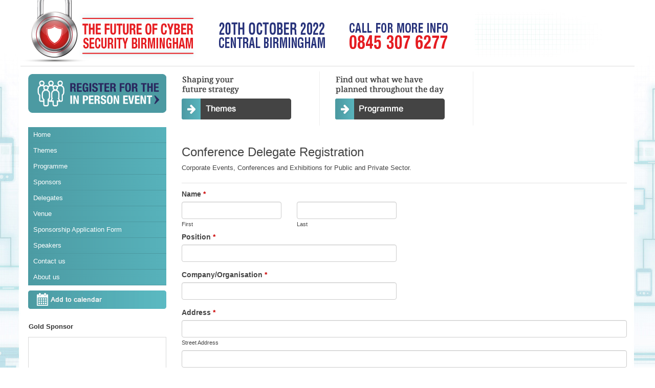

--- FILE ---
content_type: text/html; charset=utf-8
request_url: https://cyberbirmingham.events/delegate-registration
body_size: 6214
content:
<!DOCTYPE html>
<html lang="en">
<head>
    <title>Delegate Registration</title>
    <meta name="description" />
    <meta name="keywords" />
    <meta name="viewport" content="width=device-width, initial-scale=1.0">
    <link href="/Themes/EventsTheme/Content/bootstrap/css/bootstrap.min.css" rel="stylesheet" />
    
    <link href="/Apps/Events/Content/Styles/style.css" rel="stylesheet" />
    <link href="/custom.css" rel="stylesheet" />
    <link href="/Apps/Events/Content/Styles/nivo-slider.css" rel="stylesheet" />
    <link href="/Apps/Events/Content/Styles/jquery.simplyscroll.css" rel="stylesheet" />
    <link href="/Apps/Events/Content/Styles/jquery.fancybox.css" rel="stylesheet" />
    <link href="/Apps/Events/Content/Styles/jquery.bxslider.css" rel="stylesheet" />
    <link href="/Apps/MobileFriendlyNavigation/Content/Styles/mobileFriendlyNavigation.css" rel="stylesheet" type="text/css" />
    
    <!-- Le HTML5 shim, for IE6-8 support of HTML5 elements -->
    <!--[if lt IE 9]><script src="http://html5shim.googlecode.com/svn/trunk/html5.js"></script><style type="text/css">.gradient {filter: none;}</style><![endif]-->
    <!--[if lt IE 9]>
        <style>
            table.basket tbody tr td input[type="text"] { height: 16px!important; line-height: 16px !important; min-height: 16px !important; }
            .sponsors-left {margin-top:50px;}
            .scrolling-sponsors .col-sm-2 p {padding: 40px 0 0 0;text-align: center;}
        </style>
    <![endif]-->
    <!--[if IE 7]>
        <style>
            #sponsor-sliderContent { position: relative !important;text-align: left !important;}
            .ie7-con-fix { padding:0 3px !important;}
            .ie7-fix { margin: 0 !important;padding: 0 !important;}
            .sponsor-sliderImage { float: left; position: relative; width: 248px; height: 200px; display: table-cell; vertical-align: middle;position: relative; }
            .sponsor-sliderImage .sponsorImage-ie {position: absolute;top: 50%;left: 50%;}
            .sponsor-sliderImage .sponsorImage-ie img {position: relative;top: -50%;left: -50%;}
            .sponsor-item { border: 1px solid #888888; padding: 10px; background: #ffffff; text-align: center;  position: relative; width: 128px; height: 100px; display: table-cell; vertical-align: middle;position: relative; }
            .sponsor-item  .sponsor-ie { position: absolute;top: 50%;left: 50%;}
            .sponsor-item  .sponsor-ie img { position: relative;top: -50%;left: -50%;}
        </style>
    <![endif]-->
    
</head>
<body>
    <div class="container" id="mainwrapper">
        <div id="mobilemenu" class="c">
            <nav class="navbar navbar-default visible-sm visible-xs" role="navigation">
                <div class="container-fluid">
                    <!-- Brand and toggle get grouped for better mobile display -->
                    <div class="navbar-header">
                        <a data-mfnav="toggleMobileNav" href="#" class="pull-left section"><span class="glyphicon glyphicon-th-list"></span>&nbsp;&nbsp;Sections</a>
                        <a class="pull-right booknow" href="/delegate-registration">Register now</a>

                    </div>
                </div>
            </nav>
        </div>

        <!-- header start -->
        <header>
            <div class="row">
                <div class="col-md-9 col-sm-12" id="logo">
                    <a href="/" alt="logo" title="logo">
<img alt="" class="img-responsive padding-left-0 padding-right-0" src="/content/upload/1/default/cyber-birmingham-2022-oct1.png" title="" />                    </a>
                </div>
                <div class="col-md-3 col-sm-12 hidden-xs">
                    
                </div>
            </div>
        </header>
        <!-- header end -->
        <!-- content start -->
        <div class="content">

            <div class="row ie7-con-fix">
                <!-- sidebar start -->
                <div class="col-md-3 ie7-fix left-column hidden-sm hidden-xs">
                    
                    <div id="sidebar">
                        <div class="row" id="nav-column">
                            <div class="col-md-12 col-sm-4">
                                <div class="booking">
                                    <a href="https://cyberbirmingham.events/vip-registration">
    <img alt="" class="img-responsive" src="/content/upload/1/default/in-person-teal-button.png" title="" />
</a><p>&nbsp;</p>


<div id="mfnav-desktop" data-mfnav="root">
    <ul data-mfnav="nav" data-mfnav-max-levels="3" data-mfnav-url="/MobileFriendlyNavigation/GetChildNodes" class="mfnav nav navbar-nav">
            <li data-mfnav="item" class="">
                <a href="/home" class="">
                    <span class="glyphicon glyphicon-chevron-left"></span>
                    Home
                    <span class="glyphicon glyphicon-chevron-right"></span>
                </a>
                
                
            </li>
            <li data-mfnav="item" class="">
                <a href="/event-themes" class="">
                    <span class="glyphicon glyphicon-chevron-left"></span>
                    Themes
                    <span class="glyphicon glyphicon-chevron-right"></span>
                </a>
                
                
            </li>
            <li data-mfnav="item" class="">
                <a href="/programme" class="">
                    <span class="glyphicon glyphicon-chevron-left"></span>
                    Programme
                    <span class="glyphicon glyphicon-chevron-right"></span>
                </a>
                
                
            </li>
            <li data-mfnav="item" class="has-sub-nav">
                <a href="/sponsors" class="">
                    <span class="glyphicon glyphicon-chevron-left"></span>
                    Sponsors
                    <span class="glyphicon glyphicon-chevron-right"></span>
                </a>
                
                
            </li>
            <li data-mfnav="item" class="">
                <a href="/delegates" class="">
                    <span class="glyphicon glyphicon-chevron-left"></span>
                    Delegates
                    <span class="glyphicon glyphicon-chevron-right"></span>
                </a>
                
                
            </li>
            <li data-mfnav="item" class="">
                <a href="/venue" class="">
                    <span class="glyphicon glyphicon-chevron-left"></span>
                    Venue
                    <span class="glyphicon glyphicon-chevron-right"></span>
                </a>
                
                
            </li>
            <li data-mfnav="item" class="">
                <a href="/sponsorship" class="">
                    <span class="glyphicon glyphicon-chevron-left"></span>
                    Sponsorship Application Form
                    <span class="glyphicon glyphicon-chevron-right"></span>
                </a>
                
                
            </li>
            <li data-mfnav="item" class="has-sub-nav">
                <a href="/speakers" class="">
                    <span class="glyphicon glyphicon-chevron-left"></span>
                    Speakers
                    <span class="glyphicon glyphicon-chevron-right"></span>
                </a>
                
                
            </li>
            <li data-mfnav="item" class="">
                <a href="/contact-us" class="">
                    <span class="glyphicon glyphicon-chevron-left"></span>
                    Contact us
                    <span class="glyphicon glyphicon-chevron-right"></span>
                </a>
                
                
            </li>
            <li data-mfnav="item" class="">
                <a href="/about-us" class="">
                    <span class="glyphicon glyphicon-chevron-left"></span>
                    About us
                    <span class="glyphicon glyphicon-chevron-right"></span>
                </a>
                
                
            </li>
    </ul>
</div>

<div data-mfnav="mobile" style="display: none">
    <div data-mfnav="mobileHeader" class="mobile-header">
        <div class="clearfix">
            <div class="m-left">
                <a data-mfnav="mobileBack" href="#">
                    <span class="glyphicon glyphicon-chevron-left"></span>
                </a>
            </div>

            <div data-mfnav="mobileTitle" class="m-center"></div>
            <div class="m-right"></div>
        </div>

        <div data-mfnav="mobileCrumbs" class="mobile-crumbs"></div>
    </div>
</div>
<div class="clearfix"></div><div class="padding-top-bottom-10 outlook">
    <div class="row">
        <div class="col-sm-12">
            <a href="www.cyberbirmingham.events" class="addthisevent">
                <img src="/content/upload/1/default/calendar.jpg" class="img-responsive col-xs-12 padding-left-0 padding-right-0" />
                <span class="_url">www.cyberbirmingham.events</span>
                <span class="_start">20/10/2022 08:00</span>
                <span class="_end">20/10/2022 17:00</span>
                <span class="_zonecode">36</span>
                <span class="_summary">The Future of Cyber Security 2022</span>
                <span class="_description"></span>
                <span class="_location">Birmingham Conference &amp; Events Centre</span>
                <span class="_organizer">PSBE Cyber News Group - 0845 307 6277</span>
                <span class="_organizer_email"></span>
                <span class="_date_format">DD/MM/YYYY</span>
            </a>
        </div>
    </div>
</div>

                                </div>
                            </div>
                            <div class="col-md-12 col-sm-4">
                                <div class="sponsor-widget">
    
    <div class="text-center sponsors-left">
        <div class="bxslidertop">
            <ul id="bxslider3" class="bxslider3">
                    <li>
                        <a href="sponsors/darktrace" target="_blank">
                            <img alt="" src="/content/upload/1/default/darktrace-new-logo-png-black-and-orange_w208_h168.jpg" title="Gold Sponsor" />
                        </a>
                    </li>
                    <li>
                        <a href="sponsors/fortinet" target="_blank">
                            <img alt="" src="/content/upload/1/default/logo-fortinet_w208_h168.jpg" title="Gold Sponsor" />
                        </a>
                    </li>
                    <li>
                        <a href="sponsors/spanning" target="_blank">
                            <img alt="" src="/content/upload/1/default/spanning-horizontal-color_w208_h168.png" title="Gold Sponsor" />
                        </a>
                    </li>
                    <li>
                        <a href="sponsors/threatlocker" target="_blank">
                            <img alt="" src="/content/upload/1/default/threatlocker_w208_h168.png" title="Gold Sponsor" />
                        </a>
                    </li>
                    <li>
                        <a href="sponsors/unitrends" target="_blank">
                            <img alt="" src="/content/upload/1/default/unitrends-color_w208_h168.jpg" title="Gold Sponsor" />
                        </a>
                    </li>
                    <li>
                        <a href="sponsors/censornet" target="_blank">
                            <img alt="" src="/content/upload/1/default/censornet-logo_w208_h168.png" title="Bronze Sponsor" />
                        </a>
                    </li>
                    <li>
                        <a href="sponsors/istorm" target="_blank">
                            <img alt="" src="/content/upload/1/default/istorm-color-logo-white-background-reduced-size_w208_h168.png" title="Partner" />
                        </a>
                    </li>
            </ul>
        </div>
    </div>


    <br />
    <div class="dotted-border">
    </div>
</div>

                            </div>
                            <div class="col-md-12 col-sm-4 contact">
                                <div class="bold-font padding-top-bottom-10"><strong>Produced by:</strong></div>

<p><img alt="" src="/content/upload/1/default/cropped-cybernews-group-2.jpg" style="width: 250px; height: 127px;" /></p>

<div class="clearfix">&nbsp;</div>

<div class="clearfix"><b>Venue:</b></div>

<div class="clearfix"><b><img alt="" src="/content/upload/1/default/bcec.jpg" style="width: 200px; height: 61px;" /></b></div>

<div class="clearfix">&nbsp;</div>

<div class="clearfix">&nbsp;</div>

                            </div>
                        </div>
                    </div>
                </div>
                <!-- sidebar end -->

                <div class="col-md-9 col-sm-12">
                    
<div class="row                     hidden-xs
">
            <div class="col-sm-4" style="margin-top:-5px;">
                <div class="padding-bottom-10">
                        <a href="/event-themes"><img alt="" class="img-responsive" src="/content/upload/1/default/themes.jpg" title="" /></a>
                </div>
            </div>
            <div class="col-sm-4" style="margin-top:-5px;">
                <div class="padding-bottom-10">
                        <a href="/programme"><img alt="" class="img-responsive" src="/content/upload/1/default/programme.jpg" title="" /></a>
                </div>
            </div>
            <div class="col-sm-4" style="margin-top:-5px;">
                <div class="padding-bottom-10">
                </div>
            </div>

</div>

                    <div style="padding-top:20px;">
                        
<div class="col-sm-12 padding-top-bottom-10">
    <h1>Conference Delegate Registration</h1>

<p>Corporate Events, Conferences and Exhibitions for Public and Private Sector.</p>

<div class="bigForm"><form action="/save-form/129" enctype="multipart/form-data" method="POST">
<div class="row">
    <div class="col-xs-12">
        <hr />
        <div class="row">
            <div class="col-xs-12 col-sm-6">
                <label class="big">Name <span class="red">*</span></label>
                <div class="row">
                    <div class="col-xs-6">
                        <span class="field-validation-valid" data-valmsg-for="FirstName" data-valmsg-replace="true"></span>
                        <input class="form-control" data-val="true" data-val-required="The field First is required" id="FirstName" name="FirstName" type="text" value="" />
                        <label for="FirstName">First</label>
                    </div>
                    <div class="col-xs-6">
                        <span class="field-validation-valid" data-valmsg-for="LastName" data-valmsg-replace="true"></span>
                        <input class="form-control" data-val="true" data-val-required="The field Last is required" id="LastName" name="LastName" type="text" value="" />
                        <label for="LastName">Last</label>
                    </div>
                </div>
                <div class="form-group">
                    <label class="big" for="Position">Position <span class="red">*</span></label>
                    <span class="field-validation-valid" data-valmsg-for="Position" data-valmsg-replace="true"></span>
                    <input class="form-control" data-val="true" data-val-required="The field Position is required" id="Position" name="Position" type="text" value="" />
                </div>
                <div class="form-group">
                    <label class="big" for="CompanyOrganisation">Company/Organisation <span class="red">*</span></label>
                    <span class="field-validation-valid" data-valmsg-for="CompanyOrganisation" data-valmsg-replace="true"></span>
                    <input class="form-control" data-val="true" data-val-required="The field Company/Organisation is required" id="CompanyOrganisation" name="CompanyOrganisation" type="text" value="" />
                </div>
            </div>
        </div>
        <div class="form-group">
            <label class="big">Address <span class="red">*</span></label>
            <span class="field-validation-valid" data-valmsg-for="StreetAddress" data-valmsg-replace="true"></span>
            <input class="form-control" data-val="true" data-val-required="The field Street Address is required" id="StreetAddress" name="StreetAddress" type="text" value="" />
            <label for="StreetAddress">Street Address</label>
            <span class="field-validation-valid" data-valmsg-for="AddressLine2" data-valmsg-replace="true"></span>
            <input class="form-control" data-val="true" data-val-required="The field Address Line 2 is required" id="AddressLine2" name="AddressLine2" type="text" value="" />
            <label for="AddressLine2">Address Line 2</label>
            <div class="row">
                <div class="col-xs-6">
                    <span class="field-validation-valid" data-valmsg-for="City" data-valmsg-replace="true"></span>
                    <input class="form-control" data-val="true" data-val-required="The field City is required" id="City" name="City" type="text" value="" />
                    <label for="City">City</label>
                    <span class="field-validation-valid" data-valmsg-for="PostalZipCode" data-valmsg-replace="true"></span>
                    <input class="form-control" data-val="true" data-val-required="The field PostalZipCode is required" id="PostalZipCode" name="PostalZipCode" type="text" value="" />
                    <label for="PostalZipCode">Postal / Zip Code</label>
                </div>
                <div class="col-xs-6">
                    <span class="field-validation-valid" data-valmsg-for="StateProvenceRegion" data-valmsg-replace="true"></span>
                    <input class="form-control" data-val="true" data-val-required="The field StateProvenceRegion is required" id="StateProvenceRegion" name="StateProvenceRegion" type="text" value="" />
                    <label for="StateProvenceRegion">State / Provence / Region</label>
                    <span class="field-validation-valid" data-valmsg-for="Country" data-valmsg-replace="true"></span>
                    <input class="form-control" data-val="true" data-val-required="The field Country is required" id="Country" name="Country" type="text" value="" />
                    <label for="Country">Country</label>
                </div>
            </div>
            <div class="row">
                <div class="col-xs-6">
                    <div class="form-group">
                        <label class="big" for="Telephone">Telephone <span class="red">*</span></label>
                        <span class="field-validation-valid" data-valmsg-for="Telephone" data-valmsg-replace="true"></span>
                        <input class="form-control" data-val="true" data-val-required="The field Telephone is required" id="Telephone" name="Telephone" type="text" value="" />
                    </div>
                    <div class="form-group">
                        <label class="big" for="Fax">Fax</label>
                        <input class="form-control" id="Fax" name="Fax" type="text" value="" />
                    </div>
                    <div class="form-group">
                        <label class="big" for="Email">Email <span class="red">*</span></label>
                        <span class="field-validation-valid" data-valmsg-for="Email" data-valmsg-replace="true"></span>
                        <input class="form-control" data-val="true" data-val-required="The field Email is required" id="Email" name="Email" type="text" value="" />
                    </div>
                </div>
            </div>
        </div>
        <hr />
        <h4>Invoice Address (if different)</h4>
        <div class="row">
            <div class="col-xs-6">
                <div class="form-group">
                    <label class="big" for="InvoiceContactName">Contact Name</label>
                    <input class="form-control" id="InvoiceContactName" name="InvoiceContactName" type="text" value="" />
                </div>
                <div class="form-group">
                    <label class="big" for="InvoicePosition">Position</label>
                    <input class="form-control" id="InvoicePosition" name="InvoicePosition" type="text" value="" />
                </div>
                <div class="form-group">
                    <label class="big" for="InvoiceCompanyOrganisation">Company / Organisation</label>
                    <input class="form-control" id="InvoiceCompanyOrganisation" name="InvoiceCompanyOrganisation" type="text" value="" />
                </div>
            </div>
        </div>
        <div class="form-group">
            <label class="big">Address</label>
            <input class="form-control" id="InvoiceStreetAddress" name="InvoiceStreetAddress" type="text" value="" />
            <label for="InvoiceStreetAddress">Street Address</label>
            <input class="form-control" id="InvoiceAddressLine2" name="InvoiceAddressLine2" type="text" value="" />
            <label for="InvoiceAddressLine2">Address Line 2</label>
            <div class="row">
                <div class="col-xs-6">
                    <input class="form-control" id="InvoiceCity" name="InvoiceCity" type="text" value="" />
                    <label for="InvoiceCity">City</label>

                    <input class="form-control" id="InvoicePostalZipCode" name="InvoicePostalZipCode" type="text" value="" />
                    <label for="InvoicePostalZipCode">Postal / Zip Code</label>
                </div>
                <div class="col-xs-6">
                    <input class="form-control" id="InvoiceStateProvinceRegion" name="InvoiceStateProvinceRegion" type="text" value="" />
                    <label for="InvoiceStateProvinceRegion">State / Provence / Region</label>

                    <input class="form-control" id="InvoiceCountry" name="InvoiceCountry" type="text" value="" />
                    <label for="InvoiceCountry">Country</label>
                </div>
            </div>
        </div>
        <hr />
        <h4>Specific Requirements</h4>
        <div class="form-group">
            <label for="DietryRequirements" class="big">Please let us know if you have any Dietary Requirements.</label>
            <textarea class="form-control" name="DietryRequirements" id="DietryRequirements" rows="5"></textarea>
        </div>
        <div class="form-group">
            <label for="SpecificRequirements" class="big">Please let us know if you have any other specific requirements.</label>
            <textarea class="form-control" name="SpecificRequirements" id="SpecificRequirements" rows="5"></textarea>
        </div>
        <hr />
        <h4>Delegate Packages Please note the cost bellow does include Administration - Hot Buffet - Drinks</h4>
        <div class="form-group">
            <label class="big" for="Package">Choose the appropriate package? <span class="red">*</span></label>
            <span class="field-validation-valid" data-valmsg-for="Package" data-valmsg-replace="true"></span>
            <div><div class="radio"><label class="radio" for="Package-1_Public_Sector_VIP_Delegate_Pass__99___VAT">1 Public Sector VIP Delegate Pass £99 + VAT<input checked="checked" class="" data-val="true" data-val-required="The field Package is required" id="Package-1_Public_Sector_VIP_Delegate_Pass__99___VAT" name="Package" type="radio" value="1 Public Sector VIP Delegate Pass £99 + VAT"></input></label></div><div class="radio"><label class="radio" for="Package-2_Public_Sector_VIP_Delegate_Pass__75___VAT">2 Public Sector VIP Delegate Pass £75 + VAT<input class="" data-val="true" data-val-required="The field Package is required" id="Package-2_Public_Sector_VIP_Delegate_Pass__75___VAT" name="Package" type="radio" value="2 Public Sector VIP Delegate Pass £75 + VAT"></input></label></div><div class="radio"><label class="radio" for="Package-1_Private_Sector_Delegate_Rate__225___VAT__per_delegate__">1 Private Sector Delegate Rate £225 + VAT (per delegate).<input class="" data-val="true" data-val-required="The field Package is required" id="Package-1_Private_Sector_Delegate_Rate__225___VAT__per_delegate__" name="Package" type="radio" value="1 Private Sector Delegate Rate £225 + VAT (per delegate)."></input></label></div></div>
        </div>
        <hr />
        <h4>Payment & Cancellation Policy - Only applies to Private Sector Deleage Passes.</h4>
        <small>Agreeing to the terms and conditions confirms that you will be subject to invoicing for the total payment amount based on your indicated options above. Agreeing to the terms and conditions means that you will be fully subject to the cancellation policy, and the total invoice amount will remain payable, even if you cancel your place before paying your fees. Substitutions may be made at no extra charge. Full cancellation fees apply once your registration has been confirmed. Alternatively you may choose a credit note for the full value of the registration fee, which may be put towards another iMM Group event. PAYMENT: Payment is due within 14 days of order, unless it is 14 days or less to the date of the conference, in which case the full amount is due within 7 days of order. *DISCOUNTS: The public sector 1, 2 or 3 delegate discount scheme is only applicable at the time of booking. Additional delegates added after the initial booking are not eligible for second or third delegate discounted rates.</small>
        <br /><br />
        <div class="row">
            <div class="col-xs-12">
                <div class="form-group">
                    <label for="TotalDelegates" class="big">If 3+ delegates, please enter total number of delegate places required.</label>
                    <input class="form-control" id="TotalDelegates" name="TotalDelegates" type="text" value="" />
                </div>


                <div class="form-group">
                    <label for="Terms" class="big">Cyber News Group reserves the right to alter the programme without notice. <span class="red">*</span></label>
<br/>
<label><strong>Privacy Policy (GDPR)</strong></label>
                    <span class="field-validation-valid" data-valmsg-for="Privacy" data-valmsg-replace="true"></span>

<div><div class="checkbox"><label class="checkbox" for="Privacy-I_have_read_and_accept_the_Privacy_policy__By_agreeing_to_all_the_above__I_accept_that_my_details_will_be_passed_on_to_key_sponsors_after_the_event_">I have read and accept the <a href="https://www.cybernewsgroup.co.uk/privacy-policy/" target="_blank">Privacy policy</a>. By agreeing to all the above, I accept that my details will be passed on to key sponsors after the event.<input class="" data-val="true" data-val-mandatory="The field Privacy is required" data-val-required="The field Privacy is required" id="Privacy-I_have_read_and_accept_the_Privacy_policy__By_agreeing_to_all_the_above__I_accept_that_my_details_will_be_passed_on_to_key_sponsors_after_the_event_" name="Privacy" type="checkbox" value="I have read and accept the Privacy policy. By agreeing to all the above, I accept that my details will be passed on to key sponsors after the event."></label></div><input name="Privacy" type="hidden" value="cb-hidden-value"></div>
<br/>
<label><strong>Payment & Cancellation Policy</strong></label>
                    <span class="field-validation-valid" data-valmsg-for="Terms" data-valmsg-replace="true"></span>
                    <div><div class="checkbox"><label class="checkbox" for="Terms-By_agreeing_to_all_the_above_I_accept_my_details_will_be_passed_on_to_key_sponsors_after_the_event__I_have_also_read__understood_and_agree_to_the_above_Payment___Cancellation_Policy_">By agreeing to all the above I accept my details will be passed on to key sponsors after the event. I have also read, understood and agree to the above Payment & Cancellation Policy.<input class="" data-val="true" data-val-mandatory="The field Terms is required" data-val-required="The field Terms is required" id="Terms-By_agreeing_to_all_the_above_I_accept_my_details_will_be_passed_on_to_key_sponsors_after_the_event__I_have_also_read__understood_and_agree_to_the_above_Payment___Cancellation_Policy_" name="Terms" type="checkbox" value="By agreeing to all the above I accept my details will be passed on to key sponsors after the event. I have also read, understood and agree to the above Payment &amp; Cancellation Policy."></input></label></div><input name="Terms" type="hidden" value="cb-hidden-value"></input></div>
                </div>


                <div class="form-group">
                    <label for="HowDidYouHear" class="big">How did you hear about this event?</label>
                    <select class="form-control form-control" id="HowDidYouHear" name="HowDidYouHear"><option selected="selected" value="Please Select :">Please Select :</option><option value="Email Marketing">Email Marketing</option><option value="Television Advertising">Television Advertising</option><option value="Radio Advertising">Radio Advertising</option><option value="Newspaper Advertising">Newspaper Advertising</option><option value="Search Engine Results">Search Engine Results</option><option value="Other">Other</option></select>
                </div>


            </div>
        </div>
<div class="margin-bottom-10 g-recaptcha" data-recaptcha-holder="true" data-sitekey="6LcWUMEUAAAAAJqyfpFdvRKRdNnsOytGENBphQpN" id="da9a4f5a-85d4-437f-8fca-078e2d1b221e"></div><span class="field-validation-error" data-error-message="Please fill in the reCAPTCHA before submitting" data-recaptcha-message-for="da9a4f5a-85d4-437f-8fca-078e2d1b221e"></span>
        <div class="form-group">
            <input type="submit" value="Submit" class="btn btn-primary" />
        </div>
    </div>
</div><input name="YourStatus" style="display:none; visibility: hidden;" type="text"></input></form></div>

</div>
<div class="clearfix"></div>

                    </div>
                    
                    <div class="long"></div>
                    
                </div>
            </div>

            <div class="row hidden-lg hidden-md tablet-area padding-top-10">
                <div class="col-sm-12">
                    <div id="sidebarreplacement"></div>
                </div>
            </div>

        </div>
        <!-- content end -->
        <!-- sponsored start -->
        <div class="sponsors">
            <div class="container">
                <div class="row">
                    <p style="text-align: center;"><a data-cke-saved-href="https://cyberbirmingham.events/vip-registration" href="https://cyberbirmingham.events/vip-registration"><img alt="" data-cke-saved-src="/content/upload/1/default/in-person-teal-button.png" src="/content/upload/1/default/in-person-teal-button.png" style="width: 300px; height: 84px;"></a>&nbsp;&nbsp;</p>
                </div>
            </div>
        </div>
        <!-- sponsored end -->

        <div class="after-footer">
            
        </div>
        <!-- footer start -->
        <footer>
            <div class="container">
                <div class="row padding-top-bottom-10">
                    <div class="col-sm-6 bauer">
                        Hilton House, 71-73 Chapel Street, Blackfriars, Manchester, M3 5BZ
                    </div>
                    <div class="col-sm-6 sitemap">
                        <div class="pull-right">
                            <ul>
	<li><a href="https://www.cybernewsgroup.co.uk/privacy-policy/" target="_blank">Website Privacy Policy</a></li>
	<li><a href="/contact-us" target="_blank">Contact us</a></li>
</ul>

                        </div>
                    </div>
                    
                </div>
            </div>


        </footer>

        <!-- footer end -->
    </div>



    <script type="text/javascript" src="//ajax.googleapis.com/ajax/libs/jquery/1.8.0/jquery.min.js"></script>
    <script src="https://www.google.com/recaptcha/api.js?onload=recaptchaOnLoad&render=explicit" async defer></script>
    <script src="/Apps/Core/Content/bootstrap/js/bootstrap.min.js" type="text/javascript"></script>
    <script src="/Apps/Core/Content/Scripts/jquery.validate.min.js" type="text/javascript"></script>
    <script src="/Apps/Core/Content/Scripts/jquery.validate.unobtrusive.min.js" type="text/javascript"></script>
    <script src="/Apps/Events/Content/Scripts/jquery.nivo.slider.pack.js" type="text/javascript"></script>
    <script src="/Apps/Events/Content/Scripts/respond.js" type="text/javascript"></script>
    <script src="/Apps/Events/Content/Scripts/jquery.simplyscroll.min.js" type="text/javascript"></script>
    <script src="/Apps/Events/Content/Scripts/jquery.fancybox.pack.js" type="text/javascript"></script>
    <script src="/Apps/Events/Content/Scripts/s3SliderPacked.js" type="text/javascript"></script>
    <script src="/Apps/Events/Content/Scripts/jquery.bxslider.min.js" type="text/javascript"></script>
    <script src="/Apps/Events/Content/Scripts/jquery.bxslider2.min.js" type="text/javascript"></script>
    <script type="text/javascript" src="/Apps/Events/Content/Scripts/atemay.js"></script>
    <script type="text/javascript" src="/Apps/Events/Content/Scripts/events.js"></script>


    <script src="/Apps/MobileFriendlyNavigation/Content/Sidr/jquery.sidr.min.js" type="text/javascript"></script>
<script src="/Apps/MobileFriendlyNavigation/Content/Scripts/mrcms/helpers.js" type="text/javascript"></script>
<script src="/Apps/MobileFriendlyNavigation/Content/Scripts/mrcms/mobileFriendlyNavigation.js" type="text/javascript"></script>
<script src="/Apps/Core/Content/Scripts/recaptcha.js" type="text/javascript"></script>

<script defer src="https://static.cloudflareinsights.com/beacon.min.js/vcd15cbe7772f49c399c6a5babf22c1241717689176015" integrity="sha512-ZpsOmlRQV6y907TI0dKBHq9Md29nnaEIPlkf84rnaERnq6zvWvPUqr2ft8M1aS28oN72PdrCzSjY4U6VaAw1EQ==" data-cf-beacon='{"version":"2024.11.0","token":"bd68919a99a9408eb456d71627f19bdd","r":1,"server_timing":{"name":{"cfCacheStatus":true,"cfEdge":true,"cfExtPri":true,"cfL4":true,"cfOrigin":true,"cfSpeedBrain":true},"location_startswith":null}}' crossorigin="anonymous"></script>
</body>
</html>


--- FILE ---
content_type: text/html; charset=utf-8
request_url: https://www.google.com/recaptcha/api2/anchor?ar=1&k=6LcWUMEUAAAAAJqyfpFdvRKRdNnsOytGENBphQpN&co=aHR0cHM6Ly9jeWJlcmJpcm1pbmdoYW0uZXZlbnRzOjQ0Mw..&hl=en&v=N67nZn4AqZkNcbeMu4prBgzg&size=normal&anchor-ms=20000&execute-ms=30000&cb=fi7etkwrnrm
body_size: 49402
content:
<!DOCTYPE HTML><html dir="ltr" lang="en"><head><meta http-equiv="Content-Type" content="text/html; charset=UTF-8">
<meta http-equiv="X-UA-Compatible" content="IE=edge">
<title>reCAPTCHA</title>
<style type="text/css">
/* cyrillic-ext */
@font-face {
  font-family: 'Roboto';
  font-style: normal;
  font-weight: 400;
  font-stretch: 100%;
  src: url(//fonts.gstatic.com/s/roboto/v48/KFO7CnqEu92Fr1ME7kSn66aGLdTylUAMa3GUBHMdazTgWw.woff2) format('woff2');
  unicode-range: U+0460-052F, U+1C80-1C8A, U+20B4, U+2DE0-2DFF, U+A640-A69F, U+FE2E-FE2F;
}
/* cyrillic */
@font-face {
  font-family: 'Roboto';
  font-style: normal;
  font-weight: 400;
  font-stretch: 100%;
  src: url(//fonts.gstatic.com/s/roboto/v48/KFO7CnqEu92Fr1ME7kSn66aGLdTylUAMa3iUBHMdazTgWw.woff2) format('woff2');
  unicode-range: U+0301, U+0400-045F, U+0490-0491, U+04B0-04B1, U+2116;
}
/* greek-ext */
@font-face {
  font-family: 'Roboto';
  font-style: normal;
  font-weight: 400;
  font-stretch: 100%;
  src: url(//fonts.gstatic.com/s/roboto/v48/KFO7CnqEu92Fr1ME7kSn66aGLdTylUAMa3CUBHMdazTgWw.woff2) format('woff2');
  unicode-range: U+1F00-1FFF;
}
/* greek */
@font-face {
  font-family: 'Roboto';
  font-style: normal;
  font-weight: 400;
  font-stretch: 100%;
  src: url(//fonts.gstatic.com/s/roboto/v48/KFO7CnqEu92Fr1ME7kSn66aGLdTylUAMa3-UBHMdazTgWw.woff2) format('woff2');
  unicode-range: U+0370-0377, U+037A-037F, U+0384-038A, U+038C, U+038E-03A1, U+03A3-03FF;
}
/* math */
@font-face {
  font-family: 'Roboto';
  font-style: normal;
  font-weight: 400;
  font-stretch: 100%;
  src: url(//fonts.gstatic.com/s/roboto/v48/KFO7CnqEu92Fr1ME7kSn66aGLdTylUAMawCUBHMdazTgWw.woff2) format('woff2');
  unicode-range: U+0302-0303, U+0305, U+0307-0308, U+0310, U+0312, U+0315, U+031A, U+0326-0327, U+032C, U+032F-0330, U+0332-0333, U+0338, U+033A, U+0346, U+034D, U+0391-03A1, U+03A3-03A9, U+03B1-03C9, U+03D1, U+03D5-03D6, U+03F0-03F1, U+03F4-03F5, U+2016-2017, U+2034-2038, U+203C, U+2040, U+2043, U+2047, U+2050, U+2057, U+205F, U+2070-2071, U+2074-208E, U+2090-209C, U+20D0-20DC, U+20E1, U+20E5-20EF, U+2100-2112, U+2114-2115, U+2117-2121, U+2123-214F, U+2190, U+2192, U+2194-21AE, U+21B0-21E5, U+21F1-21F2, U+21F4-2211, U+2213-2214, U+2216-22FF, U+2308-230B, U+2310, U+2319, U+231C-2321, U+2336-237A, U+237C, U+2395, U+239B-23B7, U+23D0, U+23DC-23E1, U+2474-2475, U+25AF, U+25B3, U+25B7, U+25BD, U+25C1, U+25CA, U+25CC, U+25FB, U+266D-266F, U+27C0-27FF, U+2900-2AFF, U+2B0E-2B11, U+2B30-2B4C, U+2BFE, U+3030, U+FF5B, U+FF5D, U+1D400-1D7FF, U+1EE00-1EEFF;
}
/* symbols */
@font-face {
  font-family: 'Roboto';
  font-style: normal;
  font-weight: 400;
  font-stretch: 100%;
  src: url(//fonts.gstatic.com/s/roboto/v48/KFO7CnqEu92Fr1ME7kSn66aGLdTylUAMaxKUBHMdazTgWw.woff2) format('woff2');
  unicode-range: U+0001-000C, U+000E-001F, U+007F-009F, U+20DD-20E0, U+20E2-20E4, U+2150-218F, U+2190, U+2192, U+2194-2199, U+21AF, U+21E6-21F0, U+21F3, U+2218-2219, U+2299, U+22C4-22C6, U+2300-243F, U+2440-244A, U+2460-24FF, U+25A0-27BF, U+2800-28FF, U+2921-2922, U+2981, U+29BF, U+29EB, U+2B00-2BFF, U+4DC0-4DFF, U+FFF9-FFFB, U+10140-1018E, U+10190-1019C, U+101A0, U+101D0-101FD, U+102E0-102FB, U+10E60-10E7E, U+1D2C0-1D2D3, U+1D2E0-1D37F, U+1F000-1F0FF, U+1F100-1F1AD, U+1F1E6-1F1FF, U+1F30D-1F30F, U+1F315, U+1F31C, U+1F31E, U+1F320-1F32C, U+1F336, U+1F378, U+1F37D, U+1F382, U+1F393-1F39F, U+1F3A7-1F3A8, U+1F3AC-1F3AF, U+1F3C2, U+1F3C4-1F3C6, U+1F3CA-1F3CE, U+1F3D4-1F3E0, U+1F3ED, U+1F3F1-1F3F3, U+1F3F5-1F3F7, U+1F408, U+1F415, U+1F41F, U+1F426, U+1F43F, U+1F441-1F442, U+1F444, U+1F446-1F449, U+1F44C-1F44E, U+1F453, U+1F46A, U+1F47D, U+1F4A3, U+1F4B0, U+1F4B3, U+1F4B9, U+1F4BB, U+1F4BF, U+1F4C8-1F4CB, U+1F4D6, U+1F4DA, U+1F4DF, U+1F4E3-1F4E6, U+1F4EA-1F4ED, U+1F4F7, U+1F4F9-1F4FB, U+1F4FD-1F4FE, U+1F503, U+1F507-1F50B, U+1F50D, U+1F512-1F513, U+1F53E-1F54A, U+1F54F-1F5FA, U+1F610, U+1F650-1F67F, U+1F687, U+1F68D, U+1F691, U+1F694, U+1F698, U+1F6AD, U+1F6B2, U+1F6B9-1F6BA, U+1F6BC, U+1F6C6-1F6CF, U+1F6D3-1F6D7, U+1F6E0-1F6EA, U+1F6F0-1F6F3, U+1F6F7-1F6FC, U+1F700-1F7FF, U+1F800-1F80B, U+1F810-1F847, U+1F850-1F859, U+1F860-1F887, U+1F890-1F8AD, U+1F8B0-1F8BB, U+1F8C0-1F8C1, U+1F900-1F90B, U+1F93B, U+1F946, U+1F984, U+1F996, U+1F9E9, U+1FA00-1FA6F, U+1FA70-1FA7C, U+1FA80-1FA89, U+1FA8F-1FAC6, U+1FACE-1FADC, U+1FADF-1FAE9, U+1FAF0-1FAF8, U+1FB00-1FBFF;
}
/* vietnamese */
@font-face {
  font-family: 'Roboto';
  font-style: normal;
  font-weight: 400;
  font-stretch: 100%;
  src: url(//fonts.gstatic.com/s/roboto/v48/KFO7CnqEu92Fr1ME7kSn66aGLdTylUAMa3OUBHMdazTgWw.woff2) format('woff2');
  unicode-range: U+0102-0103, U+0110-0111, U+0128-0129, U+0168-0169, U+01A0-01A1, U+01AF-01B0, U+0300-0301, U+0303-0304, U+0308-0309, U+0323, U+0329, U+1EA0-1EF9, U+20AB;
}
/* latin-ext */
@font-face {
  font-family: 'Roboto';
  font-style: normal;
  font-weight: 400;
  font-stretch: 100%;
  src: url(//fonts.gstatic.com/s/roboto/v48/KFO7CnqEu92Fr1ME7kSn66aGLdTylUAMa3KUBHMdazTgWw.woff2) format('woff2');
  unicode-range: U+0100-02BA, U+02BD-02C5, U+02C7-02CC, U+02CE-02D7, U+02DD-02FF, U+0304, U+0308, U+0329, U+1D00-1DBF, U+1E00-1E9F, U+1EF2-1EFF, U+2020, U+20A0-20AB, U+20AD-20C0, U+2113, U+2C60-2C7F, U+A720-A7FF;
}
/* latin */
@font-face {
  font-family: 'Roboto';
  font-style: normal;
  font-weight: 400;
  font-stretch: 100%;
  src: url(//fonts.gstatic.com/s/roboto/v48/KFO7CnqEu92Fr1ME7kSn66aGLdTylUAMa3yUBHMdazQ.woff2) format('woff2');
  unicode-range: U+0000-00FF, U+0131, U+0152-0153, U+02BB-02BC, U+02C6, U+02DA, U+02DC, U+0304, U+0308, U+0329, U+2000-206F, U+20AC, U+2122, U+2191, U+2193, U+2212, U+2215, U+FEFF, U+FFFD;
}
/* cyrillic-ext */
@font-face {
  font-family: 'Roboto';
  font-style: normal;
  font-weight: 500;
  font-stretch: 100%;
  src: url(//fonts.gstatic.com/s/roboto/v48/KFO7CnqEu92Fr1ME7kSn66aGLdTylUAMa3GUBHMdazTgWw.woff2) format('woff2');
  unicode-range: U+0460-052F, U+1C80-1C8A, U+20B4, U+2DE0-2DFF, U+A640-A69F, U+FE2E-FE2F;
}
/* cyrillic */
@font-face {
  font-family: 'Roboto';
  font-style: normal;
  font-weight: 500;
  font-stretch: 100%;
  src: url(//fonts.gstatic.com/s/roboto/v48/KFO7CnqEu92Fr1ME7kSn66aGLdTylUAMa3iUBHMdazTgWw.woff2) format('woff2');
  unicode-range: U+0301, U+0400-045F, U+0490-0491, U+04B0-04B1, U+2116;
}
/* greek-ext */
@font-face {
  font-family: 'Roboto';
  font-style: normal;
  font-weight: 500;
  font-stretch: 100%;
  src: url(//fonts.gstatic.com/s/roboto/v48/KFO7CnqEu92Fr1ME7kSn66aGLdTylUAMa3CUBHMdazTgWw.woff2) format('woff2');
  unicode-range: U+1F00-1FFF;
}
/* greek */
@font-face {
  font-family: 'Roboto';
  font-style: normal;
  font-weight: 500;
  font-stretch: 100%;
  src: url(//fonts.gstatic.com/s/roboto/v48/KFO7CnqEu92Fr1ME7kSn66aGLdTylUAMa3-UBHMdazTgWw.woff2) format('woff2');
  unicode-range: U+0370-0377, U+037A-037F, U+0384-038A, U+038C, U+038E-03A1, U+03A3-03FF;
}
/* math */
@font-face {
  font-family: 'Roboto';
  font-style: normal;
  font-weight: 500;
  font-stretch: 100%;
  src: url(//fonts.gstatic.com/s/roboto/v48/KFO7CnqEu92Fr1ME7kSn66aGLdTylUAMawCUBHMdazTgWw.woff2) format('woff2');
  unicode-range: U+0302-0303, U+0305, U+0307-0308, U+0310, U+0312, U+0315, U+031A, U+0326-0327, U+032C, U+032F-0330, U+0332-0333, U+0338, U+033A, U+0346, U+034D, U+0391-03A1, U+03A3-03A9, U+03B1-03C9, U+03D1, U+03D5-03D6, U+03F0-03F1, U+03F4-03F5, U+2016-2017, U+2034-2038, U+203C, U+2040, U+2043, U+2047, U+2050, U+2057, U+205F, U+2070-2071, U+2074-208E, U+2090-209C, U+20D0-20DC, U+20E1, U+20E5-20EF, U+2100-2112, U+2114-2115, U+2117-2121, U+2123-214F, U+2190, U+2192, U+2194-21AE, U+21B0-21E5, U+21F1-21F2, U+21F4-2211, U+2213-2214, U+2216-22FF, U+2308-230B, U+2310, U+2319, U+231C-2321, U+2336-237A, U+237C, U+2395, U+239B-23B7, U+23D0, U+23DC-23E1, U+2474-2475, U+25AF, U+25B3, U+25B7, U+25BD, U+25C1, U+25CA, U+25CC, U+25FB, U+266D-266F, U+27C0-27FF, U+2900-2AFF, U+2B0E-2B11, U+2B30-2B4C, U+2BFE, U+3030, U+FF5B, U+FF5D, U+1D400-1D7FF, U+1EE00-1EEFF;
}
/* symbols */
@font-face {
  font-family: 'Roboto';
  font-style: normal;
  font-weight: 500;
  font-stretch: 100%;
  src: url(//fonts.gstatic.com/s/roboto/v48/KFO7CnqEu92Fr1ME7kSn66aGLdTylUAMaxKUBHMdazTgWw.woff2) format('woff2');
  unicode-range: U+0001-000C, U+000E-001F, U+007F-009F, U+20DD-20E0, U+20E2-20E4, U+2150-218F, U+2190, U+2192, U+2194-2199, U+21AF, U+21E6-21F0, U+21F3, U+2218-2219, U+2299, U+22C4-22C6, U+2300-243F, U+2440-244A, U+2460-24FF, U+25A0-27BF, U+2800-28FF, U+2921-2922, U+2981, U+29BF, U+29EB, U+2B00-2BFF, U+4DC0-4DFF, U+FFF9-FFFB, U+10140-1018E, U+10190-1019C, U+101A0, U+101D0-101FD, U+102E0-102FB, U+10E60-10E7E, U+1D2C0-1D2D3, U+1D2E0-1D37F, U+1F000-1F0FF, U+1F100-1F1AD, U+1F1E6-1F1FF, U+1F30D-1F30F, U+1F315, U+1F31C, U+1F31E, U+1F320-1F32C, U+1F336, U+1F378, U+1F37D, U+1F382, U+1F393-1F39F, U+1F3A7-1F3A8, U+1F3AC-1F3AF, U+1F3C2, U+1F3C4-1F3C6, U+1F3CA-1F3CE, U+1F3D4-1F3E0, U+1F3ED, U+1F3F1-1F3F3, U+1F3F5-1F3F7, U+1F408, U+1F415, U+1F41F, U+1F426, U+1F43F, U+1F441-1F442, U+1F444, U+1F446-1F449, U+1F44C-1F44E, U+1F453, U+1F46A, U+1F47D, U+1F4A3, U+1F4B0, U+1F4B3, U+1F4B9, U+1F4BB, U+1F4BF, U+1F4C8-1F4CB, U+1F4D6, U+1F4DA, U+1F4DF, U+1F4E3-1F4E6, U+1F4EA-1F4ED, U+1F4F7, U+1F4F9-1F4FB, U+1F4FD-1F4FE, U+1F503, U+1F507-1F50B, U+1F50D, U+1F512-1F513, U+1F53E-1F54A, U+1F54F-1F5FA, U+1F610, U+1F650-1F67F, U+1F687, U+1F68D, U+1F691, U+1F694, U+1F698, U+1F6AD, U+1F6B2, U+1F6B9-1F6BA, U+1F6BC, U+1F6C6-1F6CF, U+1F6D3-1F6D7, U+1F6E0-1F6EA, U+1F6F0-1F6F3, U+1F6F7-1F6FC, U+1F700-1F7FF, U+1F800-1F80B, U+1F810-1F847, U+1F850-1F859, U+1F860-1F887, U+1F890-1F8AD, U+1F8B0-1F8BB, U+1F8C0-1F8C1, U+1F900-1F90B, U+1F93B, U+1F946, U+1F984, U+1F996, U+1F9E9, U+1FA00-1FA6F, U+1FA70-1FA7C, U+1FA80-1FA89, U+1FA8F-1FAC6, U+1FACE-1FADC, U+1FADF-1FAE9, U+1FAF0-1FAF8, U+1FB00-1FBFF;
}
/* vietnamese */
@font-face {
  font-family: 'Roboto';
  font-style: normal;
  font-weight: 500;
  font-stretch: 100%;
  src: url(//fonts.gstatic.com/s/roboto/v48/KFO7CnqEu92Fr1ME7kSn66aGLdTylUAMa3OUBHMdazTgWw.woff2) format('woff2');
  unicode-range: U+0102-0103, U+0110-0111, U+0128-0129, U+0168-0169, U+01A0-01A1, U+01AF-01B0, U+0300-0301, U+0303-0304, U+0308-0309, U+0323, U+0329, U+1EA0-1EF9, U+20AB;
}
/* latin-ext */
@font-face {
  font-family: 'Roboto';
  font-style: normal;
  font-weight: 500;
  font-stretch: 100%;
  src: url(//fonts.gstatic.com/s/roboto/v48/KFO7CnqEu92Fr1ME7kSn66aGLdTylUAMa3KUBHMdazTgWw.woff2) format('woff2');
  unicode-range: U+0100-02BA, U+02BD-02C5, U+02C7-02CC, U+02CE-02D7, U+02DD-02FF, U+0304, U+0308, U+0329, U+1D00-1DBF, U+1E00-1E9F, U+1EF2-1EFF, U+2020, U+20A0-20AB, U+20AD-20C0, U+2113, U+2C60-2C7F, U+A720-A7FF;
}
/* latin */
@font-face {
  font-family: 'Roboto';
  font-style: normal;
  font-weight: 500;
  font-stretch: 100%;
  src: url(//fonts.gstatic.com/s/roboto/v48/KFO7CnqEu92Fr1ME7kSn66aGLdTylUAMa3yUBHMdazQ.woff2) format('woff2');
  unicode-range: U+0000-00FF, U+0131, U+0152-0153, U+02BB-02BC, U+02C6, U+02DA, U+02DC, U+0304, U+0308, U+0329, U+2000-206F, U+20AC, U+2122, U+2191, U+2193, U+2212, U+2215, U+FEFF, U+FFFD;
}
/* cyrillic-ext */
@font-face {
  font-family: 'Roboto';
  font-style: normal;
  font-weight: 900;
  font-stretch: 100%;
  src: url(//fonts.gstatic.com/s/roboto/v48/KFO7CnqEu92Fr1ME7kSn66aGLdTylUAMa3GUBHMdazTgWw.woff2) format('woff2');
  unicode-range: U+0460-052F, U+1C80-1C8A, U+20B4, U+2DE0-2DFF, U+A640-A69F, U+FE2E-FE2F;
}
/* cyrillic */
@font-face {
  font-family: 'Roboto';
  font-style: normal;
  font-weight: 900;
  font-stretch: 100%;
  src: url(//fonts.gstatic.com/s/roboto/v48/KFO7CnqEu92Fr1ME7kSn66aGLdTylUAMa3iUBHMdazTgWw.woff2) format('woff2');
  unicode-range: U+0301, U+0400-045F, U+0490-0491, U+04B0-04B1, U+2116;
}
/* greek-ext */
@font-face {
  font-family: 'Roboto';
  font-style: normal;
  font-weight: 900;
  font-stretch: 100%;
  src: url(//fonts.gstatic.com/s/roboto/v48/KFO7CnqEu92Fr1ME7kSn66aGLdTylUAMa3CUBHMdazTgWw.woff2) format('woff2');
  unicode-range: U+1F00-1FFF;
}
/* greek */
@font-face {
  font-family: 'Roboto';
  font-style: normal;
  font-weight: 900;
  font-stretch: 100%;
  src: url(//fonts.gstatic.com/s/roboto/v48/KFO7CnqEu92Fr1ME7kSn66aGLdTylUAMa3-UBHMdazTgWw.woff2) format('woff2');
  unicode-range: U+0370-0377, U+037A-037F, U+0384-038A, U+038C, U+038E-03A1, U+03A3-03FF;
}
/* math */
@font-face {
  font-family: 'Roboto';
  font-style: normal;
  font-weight: 900;
  font-stretch: 100%;
  src: url(//fonts.gstatic.com/s/roboto/v48/KFO7CnqEu92Fr1ME7kSn66aGLdTylUAMawCUBHMdazTgWw.woff2) format('woff2');
  unicode-range: U+0302-0303, U+0305, U+0307-0308, U+0310, U+0312, U+0315, U+031A, U+0326-0327, U+032C, U+032F-0330, U+0332-0333, U+0338, U+033A, U+0346, U+034D, U+0391-03A1, U+03A3-03A9, U+03B1-03C9, U+03D1, U+03D5-03D6, U+03F0-03F1, U+03F4-03F5, U+2016-2017, U+2034-2038, U+203C, U+2040, U+2043, U+2047, U+2050, U+2057, U+205F, U+2070-2071, U+2074-208E, U+2090-209C, U+20D0-20DC, U+20E1, U+20E5-20EF, U+2100-2112, U+2114-2115, U+2117-2121, U+2123-214F, U+2190, U+2192, U+2194-21AE, U+21B0-21E5, U+21F1-21F2, U+21F4-2211, U+2213-2214, U+2216-22FF, U+2308-230B, U+2310, U+2319, U+231C-2321, U+2336-237A, U+237C, U+2395, U+239B-23B7, U+23D0, U+23DC-23E1, U+2474-2475, U+25AF, U+25B3, U+25B7, U+25BD, U+25C1, U+25CA, U+25CC, U+25FB, U+266D-266F, U+27C0-27FF, U+2900-2AFF, U+2B0E-2B11, U+2B30-2B4C, U+2BFE, U+3030, U+FF5B, U+FF5D, U+1D400-1D7FF, U+1EE00-1EEFF;
}
/* symbols */
@font-face {
  font-family: 'Roboto';
  font-style: normal;
  font-weight: 900;
  font-stretch: 100%;
  src: url(//fonts.gstatic.com/s/roboto/v48/KFO7CnqEu92Fr1ME7kSn66aGLdTylUAMaxKUBHMdazTgWw.woff2) format('woff2');
  unicode-range: U+0001-000C, U+000E-001F, U+007F-009F, U+20DD-20E0, U+20E2-20E4, U+2150-218F, U+2190, U+2192, U+2194-2199, U+21AF, U+21E6-21F0, U+21F3, U+2218-2219, U+2299, U+22C4-22C6, U+2300-243F, U+2440-244A, U+2460-24FF, U+25A0-27BF, U+2800-28FF, U+2921-2922, U+2981, U+29BF, U+29EB, U+2B00-2BFF, U+4DC0-4DFF, U+FFF9-FFFB, U+10140-1018E, U+10190-1019C, U+101A0, U+101D0-101FD, U+102E0-102FB, U+10E60-10E7E, U+1D2C0-1D2D3, U+1D2E0-1D37F, U+1F000-1F0FF, U+1F100-1F1AD, U+1F1E6-1F1FF, U+1F30D-1F30F, U+1F315, U+1F31C, U+1F31E, U+1F320-1F32C, U+1F336, U+1F378, U+1F37D, U+1F382, U+1F393-1F39F, U+1F3A7-1F3A8, U+1F3AC-1F3AF, U+1F3C2, U+1F3C4-1F3C6, U+1F3CA-1F3CE, U+1F3D4-1F3E0, U+1F3ED, U+1F3F1-1F3F3, U+1F3F5-1F3F7, U+1F408, U+1F415, U+1F41F, U+1F426, U+1F43F, U+1F441-1F442, U+1F444, U+1F446-1F449, U+1F44C-1F44E, U+1F453, U+1F46A, U+1F47D, U+1F4A3, U+1F4B0, U+1F4B3, U+1F4B9, U+1F4BB, U+1F4BF, U+1F4C8-1F4CB, U+1F4D6, U+1F4DA, U+1F4DF, U+1F4E3-1F4E6, U+1F4EA-1F4ED, U+1F4F7, U+1F4F9-1F4FB, U+1F4FD-1F4FE, U+1F503, U+1F507-1F50B, U+1F50D, U+1F512-1F513, U+1F53E-1F54A, U+1F54F-1F5FA, U+1F610, U+1F650-1F67F, U+1F687, U+1F68D, U+1F691, U+1F694, U+1F698, U+1F6AD, U+1F6B2, U+1F6B9-1F6BA, U+1F6BC, U+1F6C6-1F6CF, U+1F6D3-1F6D7, U+1F6E0-1F6EA, U+1F6F0-1F6F3, U+1F6F7-1F6FC, U+1F700-1F7FF, U+1F800-1F80B, U+1F810-1F847, U+1F850-1F859, U+1F860-1F887, U+1F890-1F8AD, U+1F8B0-1F8BB, U+1F8C0-1F8C1, U+1F900-1F90B, U+1F93B, U+1F946, U+1F984, U+1F996, U+1F9E9, U+1FA00-1FA6F, U+1FA70-1FA7C, U+1FA80-1FA89, U+1FA8F-1FAC6, U+1FACE-1FADC, U+1FADF-1FAE9, U+1FAF0-1FAF8, U+1FB00-1FBFF;
}
/* vietnamese */
@font-face {
  font-family: 'Roboto';
  font-style: normal;
  font-weight: 900;
  font-stretch: 100%;
  src: url(//fonts.gstatic.com/s/roboto/v48/KFO7CnqEu92Fr1ME7kSn66aGLdTylUAMa3OUBHMdazTgWw.woff2) format('woff2');
  unicode-range: U+0102-0103, U+0110-0111, U+0128-0129, U+0168-0169, U+01A0-01A1, U+01AF-01B0, U+0300-0301, U+0303-0304, U+0308-0309, U+0323, U+0329, U+1EA0-1EF9, U+20AB;
}
/* latin-ext */
@font-face {
  font-family: 'Roboto';
  font-style: normal;
  font-weight: 900;
  font-stretch: 100%;
  src: url(//fonts.gstatic.com/s/roboto/v48/KFO7CnqEu92Fr1ME7kSn66aGLdTylUAMa3KUBHMdazTgWw.woff2) format('woff2');
  unicode-range: U+0100-02BA, U+02BD-02C5, U+02C7-02CC, U+02CE-02D7, U+02DD-02FF, U+0304, U+0308, U+0329, U+1D00-1DBF, U+1E00-1E9F, U+1EF2-1EFF, U+2020, U+20A0-20AB, U+20AD-20C0, U+2113, U+2C60-2C7F, U+A720-A7FF;
}
/* latin */
@font-face {
  font-family: 'Roboto';
  font-style: normal;
  font-weight: 900;
  font-stretch: 100%;
  src: url(//fonts.gstatic.com/s/roboto/v48/KFO7CnqEu92Fr1ME7kSn66aGLdTylUAMa3yUBHMdazQ.woff2) format('woff2');
  unicode-range: U+0000-00FF, U+0131, U+0152-0153, U+02BB-02BC, U+02C6, U+02DA, U+02DC, U+0304, U+0308, U+0329, U+2000-206F, U+20AC, U+2122, U+2191, U+2193, U+2212, U+2215, U+FEFF, U+FFFD;
}

</style>
<link rel="stylesheet" type="text/css" href="https://www.gstatic.com/recaptcha/releases/N67nZn4AqZkNcbeMu4prBgzg/styles__ltr.css">
<script nonce="HebMPCb9Chv9Fhd0A8t49A" type="text/javascript">window['__recaptcha_api'] = 'https://www.google.com/recaptcha/api2/';</script>
<script type="text/javascript" src="https://www.gstatic.com/recaptcha/releases/N67nZn4AqZkNcbeMu4prBgzg/recaptcha__en.js" nonce="HebMPCb9Chv9Fhd0A8t49A">
      
    </script></head>
<body><div id="rc-anchor-alert" class="rc-anchor-alert"></div>
<input type="hidden" id="recaptcha-token" value="[base64]">
<script type="text/javascript" nonce="HebMPCb9Chv9Fhd0A8t49A">
      recaptcha.anchor.Main.init("[\x22ainput\x22,[\x22bgdata\x22,\x22\x22,\[base64]/[base64]/MjU1Ong/[base64]/[base64]/[base64]/[base64]/[base64]/[base64]/[base64]/[base64]/[base64]/[base64]/[base64]/[base64]/[base64]/[base64]/[base64]\\u003d\x22,\[base64]\x22,\x22w5V/[base64]/DtcOGwrIEw6XCqMOhwoDCl8OzfjMVVyXDuMKsA8KcXj7Dtgs/[base64]/DhAAzwqTDvMOjw4wvw6zDt8OkK8OPHitKwozCuxjDlkM6wovCkQ9swqfDvcKEeWkIKMOkBgVXeUrDjsK/ccK/wrbCmcOQXGgQwr5LAcKIfMO6I8ORLMOILMOjw7nDnsOPClTCojV5w67Cn8KaYMK/w5B8w7rDqsOTNT5iXMOvw5fCncOrcjwGZsOBw55SwpbDi1jCvMO/wqNHXcKiW8O9WcK2wqrClMOmdFF8w7Ivw6BcwpPCpW/CnMK4DsO4w7/Duww9woNbwpxVwpFUwpTDtV/DvEfCh1l6w47CgMOzwqDDuV7CsMOLwqfCtmvClAbCiyDDusOza37DtjTDnMOCwrrCt8KfGMKKa8KvFMOtTsOQw6TCisOKwrLCh3YVGAw1ZFZgX8KpIMOHw5DDg8O7wp5xwq3DvHAHZMKfVBp/E8OzZmBww5QYwoMYFsKzVMO7OsKpbMKUEsK7wo4xSFrDm8OVw5t+TMKqwotOw73CtkHDqsOVw7/CjMO7w6bDs8OZw44gwop6UMOYwqJmaz3DqcOxFsOZwoYxw6DCsUXCvsKAw6DDgw/[base64]/DucOlLMOLwrduMcK1wpfCj8OhfMOdCcOsPy3DtHATw5Fzw6bCusKFGcK9w5jDuU9mwofCvcKwwpRwZy7DmMOfcsKvworCkFDCtj8Rwrkwwr4uw6d6AzHCm3wswrbCiMKSY8K2IDPClcKywrZqwq/DrRUYwrojHFXCnGvClGVkwpElw692w4pmM3TCj8KfwrA6cEI/[base64]/wqw3esOUw5PCtHbDrMOiw6oXwqnCikDDsDktTCHDlVoQSsO+EMKaAMKVQcOMY8OMTFXDucKnYMObw5/Dk8KfJcKtw7pnI0vCv1fDoRfCisOaw5l8AG/CoBvCrFhcwpJ6wqcZwrlPdWBRwqoDA8OUw4puwrVzAlnCnsODw6jDoMOcwqIFViPDoQoSJcO3GcOsw4Utw6nCtcODLsKEw4/Dh1PDlyzCiG/[base64]/Cr8K3fzrCrSrDqFnDl8O5woLDo8OxUcKhFMOAw6sBbMOvPcKcwpA0UCbCsH/[base64]/[base64]/CkMK+w7BnwqvCpDokw7d3woowwp4mMBnDssKow7ghw6JxQn5Rw7g0P8KUw7rDuRsFCcKSbsOMPsKCw4fCisO/[base64]/CnhzDpylZCMOvwo5FI8KAamjDosKiwrJtwovCu8KxYybDsMOhwpgsw4cNw5rCvCctI8K/Ijc4fFnDg8K7EBh9wpjDhMK4YMKSw6TCrS4iXcK1b8Klw6rCmXRIeCvCjxhhTsK9KcKcw4h/DyLCgsOELANwBVpaQj9DFcOqJ0PChTDDumNxwpjDl0Vpw4RZw7zClWXDkwxmCGfCvMORSHvDu04Dw4XDgDPChsObcMKEMgZawq7DnVTCjHZfwrnDvcOWKcOSAcOgwonDpMOTKWRrDWrCr8OHGBnDtcKyU8KifcKXawHCtVs/wqLDpD3DmXTDoz5YwoXDtMKdwp7Dqmt6YsOaw5YPI1sBwq8Hw5wTWMOzw7IowpUtH31kwp1pesK2w6DDsMOlw7AyEMOcw73DtsO9wrN+CBXCi8O4UMOAamzDhws3w7TDrgHClhl+wqTCrcKDFcOUKn7CtMKpwolBJ8OLwqvClh4ew7FHGMONfMK2w5vDh8O/[base64]/CqnDCucOaQ8Kkwo5CLsKXAi9Ow4hyXcOnEyM5wqjCu1wYRkpgw5bDsUoqwqI6w7gQZkQfUMKlw4taw4N0ccKyw5gEPsKuAsKhMDLDn8OSay9Iw77Cj8OJLxkmGSnDtMOjw5hOJxcxw7g+wqnDuMKhWcOjw4smwpbDknvDgcOzw4DDtMO/Q8O0f8Oyw53DiMKNWcK5dsKGwrfDnQbDikzCgWFXGwbDncO/worCjTzCuMOTwoRAw4HCk1EMw7TDuA57XMKkeWDDnUfDlS/DtiXCicKqw5sLb8KGNsOuM8KRHcOKw57DkMKWw7dewpJVw6hmXEHDg27DlMKra8OewpcWw5LCunXDhcOCEXdpC8OEOcKcNWLDqsOjBD1FFsO9woFePmDDrnNpwqs0e8KqOl4Uw4bDkVbDk8OWwpx0NMKJwpbCjl8gw6h+dMO1MDLCkEHDmnUHST/Cs8OCw5fCiCJGTzsLIcKlwpEHwplAw7XDiHsVJjvChkDDscONGCDDu8KwwrMmw5pSw5U8w5wfR8KTVDFWKcOlw7fCljEWwrzDi8OCwqQzVsKpF8KUw6ETwr3DkwPCucOww7XCucOywqlBw57Dr8KDTxh1w5/CncOBw7MzScOifyYdw58WbGjDiMOPw45HV8OBdCNKw5XCiFtZU0pXLcOVwp/[base64]/Cjy7CusO+eFEvZsKvDcOZwpnDvEUnw5DCuTfDvQnDo8Oawp5ySFnCssK8QRByw7U6wqwow4PDgcKFVB1/[base64]/DlR3CpUnCrk3ChsO4RsK7w4TDggfDvMK5TDLDuRtAw4gWYcKAw6vDhMKDI8OFwqbCgMKTEXvDkG/Cj07CikvDlVoMw6QtGsO2WsKSw6IYU8KPwo3CpsK7w6g9NXfDpcOxFGZGMsObT8OyTWHCpXTCicOLw5YmMkzCvAxuwoQ4FcOuUG9YwqfCo8OvB8KswpzCuS1bL8KKcW8XV8KuXyLDrsKSa1LDtsOTwqwSUsKxwrPDosO/OSRUWWnDlF8Ya8KFdzvCi8OLw6PCtcOPF8KIw5xjaMKdCsKaWXQ1Bz3DkSVvw6Igwr7Dp8ODA8O9MsOLG1YueT7ClQsBwrLCo2/Cqnp9Sh4Qw75kBcKfw59RAA7Cl8KBOMK1a8Oib8KVZiMbUS3CoRfDvMOkccO9IMKqw6XCuxjDicKJXRkgD0/CssO5fAgUZmsQIMKzw4TDkzHCrRXDggwYw5Q6wrbDiAvDlwRPZMKow5PDml7CpMKcKDLCmwNDwrbDm8Ouwq5nwqYFbcOgwpTDs8OUJWUPRTPClwM6wpIcwoJ2H8Kdw6/[base64]/wqbChsKQwrcsJMOXwpfClcKpd8Kyw6wHSsK9w4rDr8OgWcKJNxPCp0DDgMO/[base64]/DnMKNPcKJGkVfXcOnGMKNw6/CoSzCgMKwGsKsw6bCv8OWwo51KEjDt8O3w7F6w6/[base64]/DkiPCgixLZi7Dox81wrx8w7d+w7DCg2DDnMOaHj7DjsKOwqRIB8OrwpXDum7Cu8K1wrsTw6kEWMK/F8OfPsK/[base64]/woJzcsOxLDLCug8pw5dCw57ClAs5FVd0w4lbCsKKQl9Fc8OKecKVODBTw7/DmMKgwrR9DmXClR/ClVLDs3djFC/CgRvCosKeEsOrwoE8FzYww6g+fHXCvRtEIjkKI0JYLwdJwqBBw6U3w6c6JsOlE8KxZhjCmQ51ICzCrsO2wo/Do8O1wphSTcOePGrCin/DhW5TwrVWRcOScSxiw4VYwp3DscOMw5xUbBMNw50vS3XDkMKwQhA4aHc9Y1Rva2ttw7tWwq7CtBQRw5AWwpACwqJdw6E/w7sSwpkYw6XDqyLCpxFkw7TDpHtYBQ0bWloMwpFkF2tdVk/[base64]/[base64]/woxjwpPCqz/DrMKsbXR/w69uwr5DWjbDqMK1LkvCihctwp5Dwq4KT8O3VDQ/w5HDvsOpOsO4w5NDwpBPSRs7ewzDgVMBFMOISmjDgMOrQMOGZws+BcO5JMOFw6/DvTXDk8OKwrkow4ZYAnlfw7LCtgc0RMOdw604wpDClMK3DlQ6w5XDsTxQwoDDuwRHf3PCtnfDjMOFYH54w6/DkcOLw70Wwo7DtF3ChmnCgyDDv38KDgnCh8KywqtUKMKaDQRXw6opw70zw6LDmioMJMOvw6DDrsKSwq7DgcKVJcKaH8OnG8KjRcO9EMK9wpfDk8O2XcKWezBSwpTCs8OgG8KsW8OeST/DtErCrMOnwpDDl8OuOywLwrLDn8OHwqtXwpHChsOswqTClcKbZnXDpEvDrkvDkVvCt8OoPjPDmV8aA8ORw6I2bsOfAMKmwogvw7bDkADDjzoxw7rDnMOnw4oMeMKHNylBCMONFgPCjz3DhcO8WRgaYsKhRCQMwo1Df0nDs1YTFlLChMOUw6guFXjChXrCoE7Dvmw/wrR3w4XDgsOfwo/CvMKiwqDDtG/[base64]/CtwwnHMKWXQ/DvljCp2UHw6kkCsO9XMOvw5TCnzjDjggoEsOvw7Bob8Oxw4TDpcKSwqY4MF4Pw4rCgMOvYRJYQiDCqTYhaMOaU8KxJldxw4PCpFzDgMKmdMK1QcK5NcOyc8KcMMOxwphXwok7EELClx4WOHvCkHXDoBUWwoQ+CXNuWjoCOgfCr8OPYcORBcOBw7nDviLCgBvDssObwo/DhHJSw6vDn8Okw5AwBcKObsK/wpjCsC/Ciw3DmjFVf8KIdnHDrxQsO8K6wqZBw7xyYcOpe20ww7zCoRdTegwhw5XDq8KzBTHDkMOJwr/DlcOYw6gkBUE+wpnCosK7w4d7EcKKw6zDg8KbL8Kpw5DDocK5wovClGM0FsKSwodbwrxyPcK/wqHCv8KpKgrCu8OEXC3CrMKGLhXCqcKVwoXCrUbDujTCiMOrwqFAw4fCv8ObM2vDuzXCt3DDoMO/[base64]/CtcORw5zCli/Cu8O4U2/DoXHCmizCuw1PH8K9fsKXQsKpT8KVw7Y2S8KQbRBjwpp+FsKsw7/DiDgsHkV/[base64]/DhiM/w53DkSvCk8KiaBnCgsOMTmsVw75cw4Jkw4lqXMKvWcOXKxvChcK/C8K4cwc3fMOPwoMZw4NjMcOOe1Q2wpzDlUJ2AMKvCn3Dl2rDgsKPw63CtVcTfcK9McKuIhfDq8OnHwLCvcOuf2TDlsKTbTbDtsKbeBzCoDHChCHCuwvCjm/DggkHwoLCnsOZW8Khw5Y1wrJzwrvCicOSJF1OcghBwozDmsOcw5EMwpLDpFvCtB9vKF7Cm8OZfFrDt8KPIGzDscOfb1PDmhLDlsOgEgXCtTbDqMKbwql0a8OKJGtkw7RrwqjDmsK6w7VoGAk9w5DDuMKMBcOhwovDscOYw4lmwpQ3HwIWZgfCncO5bTvDkcOGwovCh3/CqkrCjcKEGMKsw6lwwpDCr0lVPj8Gw67DsjTDhcKkwqHCj0wMw7M5w7pdccOkwrfCr8OvL8Olw45bwqpKw7Y3a3FpAg/CmHLDtWjDrcKmFcKRPnUow6I2a8O2LgcGw7jDo8KBG3fCocK6Q1BKSMKATMOTNUjDp2QWw50zA3LDkgwzF23Dv8K1EsOVw5nDl1s3w7s+w7Q6woTDigMtwr/DtsOZw55+wqXDo8KBw5QSV8ODwqPDqz4YP8KdPMO5Ij4Rw79aCz/[base64]/wppyCCzDoMOOwrIAMMO8QMKmw5RQZsOvGnMOelvDnMKVQsO+OsKtCQ0df8OSKcK8YEp7dg/DtcOuw4BgXMKaWV87T2oxw67DsMOlD0/[base64]/d2RGW3LDjSJzPkYIw41dwqzDssKIwqTChVZTwolRw6MIPVIPwofDksOtQMOaXMK+ccK0X0Yjwqdnw7jDpV/DqwfCvTUwPMK5wqt5EMOIwrV1wqXDs3LDp21YwrfDucKpw47CoMO/I8O2wqTDp8KRwrd8YcKZahkww4PCsMKRwp/Dg1dWHGQpR8K/ej3CjcKjHyrDvcOswrLDjMKCw73CvcKEFMObw5DDhcOJNMKdZcKIwosuDFzCmGRDRMK7w7/[base64]/DmMKVQMO+acOEwo7DtMKKCEJXw4XCmxsoK8KZwqFUcT/ClU1Yw5kRFVpgw4LCtVMDwqHDusO6csKCw73CmTbDrCUQw6TDin9qXWdNF0DDizlOEsOTeVrDmcO/wo5meS5swqsiwq4NVHTClsK7Tl1hEmMxwrbCqsO/TwLDsUnCpWRHesOMdcOuwqkgwrHDh8OVw7/ChMKGw51pRsOpwrFda8Oew5/Ch2XDl8Ojw6LCvSZVw5zCg0jCsTnCi8OQcQvDh0R5wrLCqSU9w5/DvsKBw4LDhDvDu8OPw6t5w4fDnE7CssOmNFgpwobDlxjCvcO1YsK3ZMK2PBrCjQxKZsKtKcOwCknClMO4w6NQMnLCqUwEV8K5w5TCmcKBOcO+ZMOqEcKDwrHCgmLDsAnDpcK9d8Kpw5NJwp3DnjBaWGbDmjjCiHhqUltDwoPCmlzCoMOEPDnCn8KtUcKRScOyTT/DlsKUwrbDl8O1CzTCpD/DuW8twprDvMKgw5/CmcKawodzRA7CvsK8wqtrF8Onw4nDtCDDlsONwqHDiRhQSsOJwo89B8Khwo7CtXJ4FkvDpFs+w6XCg8KYw6wdfBDDjBRew5PCoHEKLl/CpWFTYsKxwoIhK8OLSCVww5TDqcKVw7zDm8OWw4/DnWrDi8OhwpfCkgjDu8O8w6nCjMKZw4BcChvCgsKJw5nDqcOpJhx+DWbDjcOhw7ABf8OGVMOSw5ZzW8KNw5M/wpjCiMOfw7PDrMKbwovCoVvDjj/Cg1zDg8O0ccK5dsOUWMOYwrvDvcO5AFXCqX9pwpFgwrAXw7TCu8K7w7pww6/Cp1poQ3o/[base64]/Dqh3CqyURP8OVw4vCgyBDw6HCjy1PwpBUwqoQw548bH7CiBjCuWLDu8OHacOdDMKywoXCu8KDwrs4wqfCtMK6P8O7w61zw7pYaRsNIDcawofCs8KvXw/CoMK1RMOxCsKMGCzChMOhwoHDjG08bn7DhcKaR8OwwrslQ27Dikp4wr/DiDjCtV/DqcOUVsOsfVLDgx7ClBjDjMONw6bCssOTwozDiH03wpDDjMOLI8OgwpRqAMKjVMKkwr4GBMK8w7p/ccKAwq7CihE6eT3Co8OEMz1tw7EKw5fCqcKzYMKywrxiwrHCl8OWOiQ3N8KiWMOtw5rDrgHCvsORw4rDocOCFMKCw5/DgsKZInTCqMKAN8KQwoEDVk4lR8OJw4JbBsO+wpXDp3TDicKQXBXDlXfCv8OID8KgwqXDn8KTw5Zaw6kZw7AMw7Y5woPDo30Zw6nDosO9TmZNw6wHwptAw6M1w44fJ8K6wqLDuwZTHcKDDsOjw5fDkcK3GwnChXPCn8OdPsKjTkLDq8K+w4/CqcOuZUXCqFoYw6Nsw77CiAMPwrAYGlzDjMKdU8KJwpzDjSJwwoQzemfCjnPCqlAdMMOEcAfDjiHCk3nDtsKhdMK9XEXDl8ORBCQNcsK/dErCicKrdsOhYcOKwrVbLCHDjsKfJsOqMsO8w7rDv8KxwovCq27CmEdEN8OsZEbDgcKjwq0vw5DCr8KdwoXDpw0Pw6U/wqTCrRjDvAlOXQdAFMOMw6jDs8O5G8KtQ8OuDsOyZyFSfRpuDcKdwpx2XgzDtMKhwrrCknU5w7XCjmlGbsKIFyvDs8KCw5PCo8ORX1A+GcKwLCbClQU3wp/Cl8KFNsKIw4vDngvCvBTDrmnDlgjCtsOZw7nDt8KCw68yw6TDp0fDlMO8Clpxw7EiwpTDpcO2woHCr8OGw49Iwp3DrcKHBxDCukfCv2V9DcOdWMOAB0BWMhTDt1w3w6UZwrbDtwwuwow/w4lKOB3DlsKBw5XDhsKKb8OACcKQXlzDtVzCtm7CoMOeNmbDgMKoEXVawr7Cm1rDiMO2wpHDmG/ChxwHw7F7bMKeM1w7wrlxNjTDmcO8w7pdwoxsenDDlEh9wpEUwprCrkHDvcKsw5RxLBzDtRrCq8KhAsKzw6Nqw7s9E8O0w53CrhTDvzrDgcO3f8OcbFrDmhUKLMOLfSwyw57DsMOReBzDr8K+w6NAEnPDg8Ouw5vDp8OjwplZGFzDjA/[base64]/wrLCtiPCjsO8w6LCkVFcw5gZwqbChcO2wrbDtklVYWnDsxzDo8KAHMKmBg17ZwIeYsKSwqoIwr3CrydSw6xVwoMQK0JCw5IWNz3CmnzDqxZJwqd1w53Du8KWZ8OgUCZBwpXDrsO5ERlSwp4gw45tUTzDucO7w6E0TsKkwrTDqAsDEsO/wrrCohRlwqN0KcOGXnLDk3HCnMOLw6tCw7LCosK9wpjCv8K8elXDgMKNwpUhC8OBwonDt0MrwrU6HjIAwq50w5nDgsOzag0ew6Z1w7DDnsOBKMOdwo98w6Z/M8KzwqF9wr7DqkMBBBBdw4Qaw6/DlsK4wqHCnVRpwqdVw4DDpw/DisOYwoZabsOBDiTCpnUHIy7DvMKNfcKLw6RJZ0LCjSgVUMOKw5DCo8Ofw7XCtcKfw73Cr8O2CCTCvcKDa8K3wqjCiABGD8OawpnDh8KlwqDCpR/CiMOuMh5xYcOgO8K4UjxCWcOjKi3CpsKJLgw3w4sAUEtVw4XCrcObw5zDpsOKbmlYwqchwrgxw7jDhSkzwrRbwr/CnMO5b8KFw7DClHrCt8KrHx0oXMKrw7rCmlw6QDvDhl3DtCRQwrnChsKHeDjCpx48IsOxwrvDt37Dk8OEwrxzw70YI0AkeHVYw6zDnMKSwrpSNlrDjSfDisOGw6rDmQHDjMOWGn3DlMOzN8OeTcOzwq7Dui/Cr8KzwpzCujjDvMKMw6XDtsO6w5x1w5kRfsO9aiPCrMKbwr7Cqz/Cm8Ofw7TCoXoAMsK8wq/[base64]/w5XDpMOJwo4AXcKqw6YjwpDCl2jChsOWwpIxRcOiPhfDlsOOFyZHwrgWd2HDo8OIw4bDrMOswoA6WMKeIR0bw68iwqRKw7/DnUEoPMOhw57DlMOww6jCl8K/wo3Drh08wp7ClMORw5hTJ8Kew5JVw7/Dr1PCmcKZwpbCtmdswqxhwr7DoT7CpsKqw7t/[base64]/DscK+wo8oBVfDqMOUwoI4Si11wrhVw60tDcKpRRTCjsO/wrXCnSkxKMO/w7AgwoZCJ8K0G8OTw6lgT3hCBMKBwpDCsDHCnSMhwoF6w6DCoMK6w5RRQg3ClHBvw4IowpzDn8KCXGAfwrLCoW02GiMFw5vDjMKgQsOKw4TDjcKzwr3DvcKJwqMswpdpHQVlYcOGwqDDsScYw63DjsK3TcK3w4fDrcKOwqnDsMOYwobDqMKnwovDkw/DnkPCisKRwp1XYcO+wpQFD3vDjyYGODXDkMObV8OQZMKWw6bDrx1/dsKXDnDDjsO2csOdwq51wqE4wq1dGMKow5tKd8OJQCx/wrNSw6DDuxTDrXodAVTCkGPDsRNNw4UbwrzDjVYSw6vDicKEwqA5BXDDqm/DocOMNGDDmMObw7oKPcOqwoDDhSIfwqkKw73Co8KXw5JEw6JRJEvCtg85w5NSwp/DuMO/DkHCqGMBOG3CqcODwqgow5/CvgLDnMOPw53CucKCKXAawoJmw7ECMcOhY8Kww6LCvMOBwrfCssOKw4QWbV/CrFIXIW4YwrpKAMKmw6hOwrVhwpnDhsKGR8OrIjzCslTDih/CosOaQWwSw4vDrsOlCUTCun8/wrXCkMKCw5XDrW88wpMWJGjCi8OJwpxHwqFMwogVwq/[base64]/[base64]/w6BkwoBeLygvbWfCk8KoNHXCs8Okw7RBJhLDl8K5woPCnnTDjS3DmMKdAE/[base64]/wqzDmi/DjHo5wrUxTC3CjcOPYsOWJ8O5w6PDocKsw53ChSHDuj0nw5vDmcOKwr0CZcKkMHnCp8O+WX/DtD9Mw5Z1wr4iPSfDpkdaw47DrcKywqUGw5ccwonClx9HQcKcwrMiwqV6w7ccagbDl3XDmg8dw7LCjsKNwrnChkUjwrdTGD3CkRvDq8KCU8Oywr3DoG/[base64]/CvGvCuxTCrWrCl1bDscOwwqwvHMOCaMOAOMKFw68nw7lpw4ZXw50yw6gowrwYPidcUsKSwo4Rw77CiVISBBBewrLCgHJ+w44Bw4VNwqDCv8OZw5zCqQJdwpY5BMKlE8Oob8KTPcKpd3rDkjxLU11hwoLDvMK0YcKcNFTDgcKQXcKlw6cxw4nDsGzDmsOjwrfCjD/CnMOIwqLDolbDuWjCqMOqwoPDmcK3Z8KEEsK7w7AuMcOJwrVXw6jCv8OjC8OtworDtwpSwpTDrhA9w7tewo3CszsrwqXDrMOTw496N8KPccOmBA/CgRdzfz8sPMOVTMKhwqcnOBLDiVbClCjDhcO1wr/Dvzwqwr7Cq0/CihHCu8KFMsK/LsK6wrLDtsKsWcKQw4DCgcKtKsKZw6lrwokwAcKDAsKBRMOaw4cqXmbCqMO2w6/DiFFYFWXChsO0ZMOHwr51PMOkw7XDpsK2wpbCl8KHwqTCrx7CocO/dcODDcO+RsO/woBrJ8Ocw7Iaw6tdw70Wck7DksKIS8OdDBbCnsKfw7bChA0swqM+KEABwrzDqAHCuMKCw6Q5wol+NErCocOuP8OrWil2MsOSw4DCiWLDkEjCksKBd8K5w5dMw4/[base64]/CusKqw6zDuyBUw55ww4nDgsOAwpHDlXLCv8Ofw7QYGyMZO3XDpm5vfxPDrzzDhgRafcKtwqPDpHXCv3RsBcKxw4RlD8KFOiTCvMKXwqR1HMOVJBPDsMOawqfDg8OwwpPCkRDCgAIzYjQEw6LDnsOlEsKTTU54LcOjwrQgw5zCr8OzwpPDpMK/wqLClsKUDnzCt1kGwq9Zw6DDhMKgQhHCoC9iwq0sw4jDv8Osw5HCmU09w5TCvDcyw71rCQTDpsKVw4/Ct8KFAGRBcHptwrXDn8O9NEHCoBF9w47DuHdKwqvCqsO3emPDmgTCvCfDnSvCncOyHMKrwpQfWMKWScKkwoIzfsK9wqM4HsKJw7BzeiLCjMK9csOCwo1Qw4NiTMKJwq/Do8KtwoPChsO/ciNfQAxrwoweXEfCmH5tw6XCsGIpKz/Di8K/[base64]/DlnjCnXJSwqhgKT5Yw5x9w4/DvMKZHUXDt3DCucOBIDvCiibCp8OLwqx/[base64]/CisOVRg1Xw4xlw7HCrQzCp8O/w4pkZCfCncK9w6LCoBBrOMKgwrHDkFHDksKsw7wMw7V+Zn3Cp8K9w5jDj3/[base64]/wpFwHhw9OQdzPcOIwr8mY3gWwr9RRsKDw4/[base64]/[base64]/LMKVPsKJN1/[base64]/DkcKrw5BJw4fDmDfChsK4woDCk1zDig3Drn0Cw4fCnXNyw5fDvhrDu2hFwqfCp2/DpMOnCH3Dh8OXw7RWccKHZ0UpO8ODw7dNw7XCnMOuw7/[base64]/[base64]/DpTYaw4bDrH3DtcOWwp4aw4jCl3IRASXDo08dPV3Dg3Yfw5MCQx3CmMOUw7HCkx9Yw44hw7PChMKZwrnCoyLCp8OQw7VcwrfCtcOpO8K9OiJTw5sPOsOgY8KRQ31GNMKlw4zDtinDowlPwoURcMKNw4PCmsO0w5pvfsOxw7/DklTCs2I0WHlFw754D0PDsMKgw7FtaDdHXnoDwo9pw5MQCcO0MTJVw6Jmw6VweAzDh8O7wpNNw6vDhwVaGMO/e19OQMO6w7vDrsOkC8KxLMORY8Kuw547E05QwqxXC3DCjwXCl8Ohw7obwrMTwqBgA0jCscOzMwdgwp/DksKkw5wwwqrDkMOPw5xxch8Gw6Udw4fCmcKYdMOBwp9cbsKow4RJDMOuw75gKRnCi0PCowDCmMKZVcO2w7XDjjJhw7o2w5Mvwolvw71ew7lbwrsVwqvCihDClQjDhB/CmlFLwpVjZMKGwp1xCjNNBA4Jw416wrAywo3Clg5iTMK8bMKYdsO1w4DDgVtvEsKvwqXCs8Kaw6TClMK2w5/Dly9Bw5kdShXCscK7w4lJLcKeWWsvwoYvd8O0wr/Cm2sKwoPCvHTDrcOJw7YPNTzDhsKmwqE1RTTDpMOVBMOJbMOow5wSwrYYKBfDvcOIIMOrZMOeM33DpnY3w57CvsORH0bDtGPCjyhOw6bCmSE8J8OhPMOOwoXCkEVzwpDDiVrDsDzCp2XDrFPCvzXDh8K2wpcJX8OPfHvCqjXCvsOmVMOuU3LConXCrmfDlB/CjsO6Fw5rwrN4w6LDo8K4w4nDrGjCvMO3w4XDicO8dQfChinDv8OBC8KWU8OSdcKGcMKLw6zDncO5w7lGf0vCkyXCpsOORMKzwo7ChsO+I0ELRcOqw4hsUz1Zwqd5Bk3CjsOhAcOMwqUqK8O8w5I3w7/Cj8Kfw4/Ds8KIwp7CpsKGSQbChykjwrbDoDDCm1nDm8KFKcOOw6ZwAMK1w6l2LcOkwo51ISMgw7wUwqbCh8KowrbDrMO5YE8nD8Kww7/[base64]/DgMOOwoIuwr4Iwp89w4FEw7xpwrrCqMKgTsKNacK3TWEiwrzDjcKdw77Cv8Odw6Inwp3CoMO5QzMrNMKDBcOeLEsfwq7DgMO1NsODYS4Kw4HDvH3DrHRQf8K3bAZIw4/Cg8KZwr3DmgBew4IewoTDiCfCtwPClMOfwpvCiAJCEcKSwqbCjlPCkh0uwr1lwr/DlMOAOSV1w5gAwqzDtcOmw7dhCVXDp8OQKcO2LcKfLWUJTSIJE8OPw7IfBQ3CiMKoHcKFZsKVwo7Cj8OQwqZZK8KOEcKSOTIRS8KMAcKDJsKlwrURVcO3woLDnMOXRmjDo3vDpMOSLMK3woxDw6bDt8O9w73Ck8OsEzzDl8O6Uy3DuMKgw57Dl8KcQ2/[base64]/[base64]/CssKAUsKXwqR8ZiU5w5FQFWTDisOdw7zDhMOealHCpATDjWXCocOmwqZYbyzDksKXw7Faw5zDlmANBsKYw4VQBwzDqlhgwr/CpsOLIMKsVMKVw55CE8OIw6LDo8Ocw55AVMK9w7bDji5CSsKpwr7CtGDDh8KFX3cTf8OxBMOjw40qFMOUw5kxUyc6wqo1w5ouw7/[base64]/DmMKMTMK8NsK5w61jM2wXw4/CglnDu8OGTU7DjFjCtXwZw5fDpHdlIMKEw5bCj2HCpBxPw4QNw6nCpxDCuALDp3PDgMK3BsOew6FWTMOVGU/DmsO3wpjDqWouYcOWw4DCvi/Co1VlZMK7fHjCncKRTAXDsDnDgsOjTMOXwqpeQjvCmwzDuREew4/Cj0LCicK4w7EITigsXyAdczMgCsOjwpEFcGbDr8Opw6vDl8ORw47DuGbDrsKvwrfDqMKaw5lXeWvDm0Efw63Du8ONDcO+w5TDrjnDgkE/w5MTwr5BacO/[base64]/UcK3wpvDpsO4wpzCtMK+w4hBw4VlSh7DvMKka1bClzNvwqNpUcOZwrXDlcKnw7HDicOuw6wHwpYpw5vDrcK3DsO7wrnDm1d+SlDCjMOiw6B1wpMSwosbw6DCiCZPWBYcXWd3TMOtBMOrW8K8wp3CosKIcMOswoxCwox/[base64]/[base64]/CtnXDgMO1ZMKhwoR7wrPCv8O7woNUw7JlJCojw6fDj8ObFcOWwp5ewojDjSTCrDPCo8O3w7bDqMOef8KswoAfwp7CjsOTwotDwo7DoBXDghfDjWwTwrPDmmrCtB1nVsK0SMOww55UwozDm8OvUsK6KWRpasONw4/DmsOHw5rDlsKxw4vCh8OHG8KdexTDk37Dj8Ktw6/CssORw4vDl8KsBcO6wp4wD0cydnzCucKkLsOGwp8vw5oIw57CgcK1wq0fw7nDnMKHa8KZw7x3w4hgDMOADEPCvnXChSIUw4zChMOkCyXCtwwyIHHDg8OIY8Obwo9cw7bDo8Oze3BpPsOgOHIxasOqWSHDpAQ9wpzCtHVLw4PCjT/CoWMTwpBdw7bDiMOSwpTDiVAsU8KTRMKZRH4GYhvCnRbCqMKQw4bDnxlDwo/Dr8KcHsOcFcOAV8OAw6rCp0jCi8KZw5FWwpxywqnCkXjCuCU0SMOew5/DosOSw5YoZcO/woPCjsOqNQzDihjDtXzDslABU1bDhcOYwr9aI2LDsWx0NAArwoxuw73CshZ7T8K9w6JnJ8KKaCEPwqcic8KRw6QBwqwJNWVHacOfwp9dZmrDr8KjBsK2wqMlI8ONwq0MV27DggDCmjfDnlfDlUdPwrUpWsOWwpkaw7MqcXXDiMO+IcKpw47DiHHDgwNNw5HDq1/DsE3CgcO4w6vCoQQ1c27CqMO7wrNnwpNjDMKeN1XCvcKCwpnCtBMKXHXDsMOOw4teC3HCvsO9woZ9w7TDlcOeYyd4RcKnw5tywrPDiMOKeMKJw7vDo8Kqw45DbF5owoHCtBXChcKawonCjMKlNMKMwqDCsC1Ew5XCrXouwpbCk3Q2wrACwp/[base64]/[base64]/[base64]/DlzzDtcKBGMK5wrJyw6nCqkHDsALDhH4Aw7lLb8OdPF7Dm8Kzw4h3XsOhOgbCvRM+w5XDtsOcb8K3woxiKsOmwr0ZWMOow6sbB8KnYMO+ThkwwpXDqivCssO+PsK8wp3CmsOWwr46w6vCkWDCoMOEw6rCkAXDs8KWwpY0w5/CjDgEw6pmDyfDtsKIwo/[base64]/[base64]/Cqx5WasKnRMKlKcKXw5A2QmVWPMK2dzPCvCF7WMK+wrpnMio2wrHDjVTDn8KITcOYwqnDqiTDmcKKwq7CknITwoTCimjDisKkw5I2YsOOB8OMw4LDrn1YUMOYw4EVMsKGw6JCw50/BVBtw73DkcO8wo5qccOww6LDjSxcS8OqwrUdK8K3w6NjB8Oiw4TCjUTCnMOGasO2Kw7CqmFKw7TDuUDCr2Jzw5wgQyVIfyZ+w6tVbDEtw6zChycCJsOUY8KeFEV/LB3DjcKWwqhNwpXDmTwNwrrDsil0HsKWScKkWQ7Ct2/DmsKGH8Kdwr/DksOYAcKFfMKxLEUTw618wpjCigZSa8OUwqkwwo7Ct8OLEAjDrcOOwrFZBUDCmXBtwrfCgkvCj8OnecOxScKeL8ObOmXCgnJ+BsO0bMOtwq/CnkJzFsKewrUzM1/CtMOTwqnCgMO7KEQwwo/Cok7Co0AEw4kzw4wdwrbCmAs/w4AFwpxww7rCn8KpwpZCFi5NNWggJ0XCumzCksO9w7NWw7xuVsONwpM6Gxt+woZZw4rDk8Oww4duEmzCvMKSH8OFMMKSw5rDl8KqHQHDp352GMKoPcO0wrLCqSQoAn95LcO/csO+HMOCwoM1wrXDj8OLcgfDmsKCw5hWwrgFwq3CjFMWw7dDZgY8w7/Cn2EnPUlcw6PDu3xLZ0TCucKoFEXDrsOEw5NLw4VbI8OeJzcaeMOQOgR1w5Vgw6c0w6TDkcK3wq9pO3howpFzaMOTwpPCvj5FakQTw5oRNGrDqsKfwoVZwrIkwo/DoMKTw6Y/wolbwrvDqMKdwqLCgm3DocK5VBB0Jn98wpF4wphGRcOHwr/DpgYbPDDChcKTwqQZw68eUsK/wrhmJnfDgBpTwoFwwqDCnAfChS0Jw5/CvFXChQHDusOGw6Iuag8Kw7c+LMK4RMOaw4jDlV7Dp0nDiRzDlcOvw4vDgsKEcMOuBcOow5QwwrAHCjxoOMOmK8Oyw4gbV0g/[base64]/CosOpw7rDnFzCkMKXw4dwGTLCu8KbwqfCsUPDr8KnwrbDjR3Dk8KEasOPJHUUPADCjDLCgcKIUMKOGsKafG1EU2JMw44Ew53ChcKVKMO1L8K7w6NzfRlpw496DzzDhDlRcnzChjfCkMKWwoTDqsO8w75YKknDmMKvw5XDtmsrwrslSMKqwqHDjD/CqjFUNcO+w7Q+GnB1GsOQAcKZGTzDvizChBUEwojDn3glw5vCihtSw4rClw1/akU/NmTDlcOFOhFzacK8fg8LwphWLDQRR1JMGng5w4zDn8Knwp/DsE/[base64]\\u003d\x22],null,[\x22conf\x22,null,\x226LcWUMEUAAAAAJqyfpFdvRKRdNnsOytGENBphQpN\x22,0,null,null,null,0,[21,125,63,73,95,87,41,43,42,83,102,105,109,121],[7059694,304],0,null,null,null,null,0,null,0,1,700,1,null,0,\[base64]/76lBhnEnQkZnOKMAhnM8xEZ\x22,0,0,null,null,1,null,0,1,null,null,null,0],\x22https://cyberbirmingham.events:443\x22,null,[1,1,1],null,null,null,0,3600,[\x22https://www.google.com/intl/en/policies/privacy/\x22,\x22https://www.google.com/intl/en/policies/terms/\x22],\x22QxLQ/vC25/mBlcZjzGPVF5liRpICX/yOzsefTZYQbkM\\u003d\x22,0,0,null,1,1769354934002,0,0,[101,172,218,2,20],null,[143],\x22RC-7X5cVxCNJhe2LA\x22,null,null,null,null,null,\x220dAFcWeA5wa_hDhCaT7lmJjknUUj93OdJTzAloC7T5cBayxI2e7oDlVEBAkGall2fZ3ROjwnJj9jv_Vk_xngwskH4ZhR89jtgfXw\x22,1769437733909]");
    </script></body></html>

--- FILE ---
content_type: text/css
request_url: https://cyberbirmingham.events/Apps/Events/Content/Styles/style.css
body_size: 4810
content:
/* style */

html, body { font-family: arial, tahoma, arial, helvetica, sans-serif; font-size: 13px;color: #444444; }
h1 { font-size: 24px; font-weight: normal; line-height: 28px; margin: 0; padding-bottom: 10px; }
h2 { font-size: 22px; font-weight: normal; line-height: 22px; display: block; margin: 0; padding: 0 0 10px 0; }
h3 { font-size: 20px; line-height: 22px; margin: 0 0 10px 0; padding: 0; display: block; font-family: verdana, tahoma, arial, helvetica, sans-serif; font-weight: normal; }
h4 { font-size: 16px; line-height: 16px; margin: 0 0 10px 0; padding: 0; display: block; font-family: verdana, tahoma, arial, helvetica, sans-serif; font-weight: normal; }
a {text-decoration: none; font-weight: 900; }
a:hover { text-decoration: underline; }
.text-align-center { text-align: center; }
.text-align-left { text-align: left; }
.text-align-right { text-align: right !important; }
.bold-font { font-weight: 900; }
.italic-font { font-style: italic; }
.bigger-font { font-size: 23px; line-height: 30px; }
.large-text { font-size: 18px; line-height: 18px; }
.large-text span { font-size: 11px; vertical-align: bottom; color: #444444; }
.font-size-13 { font-size: 13px; line-height: 28px; }
.white-bigger { color: #ffffff; font-size: 15px; font-weight: 900; }
.border-top { border-top: 1px solid #e0e0e0; }
.padding-top-5 { padding-top: 5px; }
.padding-top-10 { padding-top: 10px; }
.padding-bottom-10 { padding-bottom: 10px; }
.padding-bottom-5 { padding-bottom: 5px; }
.padding-bottom-3 { padding-bottom: 3px; }
.padding-top-bottom-10 { padding: 10px 0; }
.padding-top-bottom-15 { padding: 15px 0; }
.padding-top-bottom-20 { padding: 20px 0; }
.padding-left-right-10 { padding: 0 10px; }
.margin-top-bottom-10 { margin: 10px 0; }
.margin-top-bottom-20 { margin: 20px 0; }
.margin-top-bottom-15 { margin: 15px 0; }
.margin-bottom-20 { margin-bottom: 20px; }
.margin-bottom-10 { margin-bottom: 10px;}
label, input, button, select, textarea { font-size: 11px; font-weight: normal; line-height: 20px; }
ul, ol {margin-top: 0;margin-bottom: 10px;padding: 0 0 0 20px;}

header { padding-top: 10px; }
#logo, #location, #contact { float: left; }
.menu { margin-top: 5px; }
.menu ul { margin: 0; padding: 0; }
.menu ul li { margin: 0; padding: 3px 0; border-bottom: 1px dotted #888888; list-style-type: none; }
.menu ul li a { text-decoration: none; display: block; padding: 0 2px; font-weight: 900; }
.sponsors-left { text-align: center; padding: 60px; border: 1px solid #d8d9d9; background-color: #FFFFFF; }
ul.site-list { margin: 3px 0 0 0; padding: 0; border-top: 2px dotted #888888; }
ul.site-list li { margin: 0; padding: 3px 0; list-style-type: none; border-bottom: 1px dotted #888888; word-wrap: break-word; -ms-word-wrap: break-word; }
ul.site-list li a { text-decoration: none; }
.tweet-item { font-size: 12px; font-style: italic; color: #777777; line-height: 16px; }
.tweet-item a { text-decoration: none; font-weight: normal; }
.event-title table { border-spacing: 0; }
.event-title table tr td { height: 99px; vertical-align: bottom; font-size: 30px; font-weight: normal; line-height: 30px; }
.event-title table tr td span { font-size: 30px; padding-left: 20px; }
.sponsors { width: 100%; background: #ffffff; border-top: 1px solid #bbbbbb; border-bottom: 1px solid #bbbbbb; }
footer { background: #f6f6f6; }
footer ul { margin: 0; padding: 0; }
footer ul li { margin: 0;list-style-type: disc; float: left;}
footer ul li:first-child { list-style-type: none; }
footer ul li a { text-decoration: none; display: inline-block;padding: 0 20px 0 0;font-weight: normal; }
footer ul li:last-child a { text-decoration: none; display: inline-block;padding: 0; }
footer ul li a:hover { text-decoration: none; }
.bauer img { float: left; padding-right: 10px; padding-top: 8px; }
.step a { display: block; padding: 10px 0; border-bottom: 5px solid #e0e0e0; color: #e0e0e0; text-decoration: none; }
.step a:hover, .step a.active { display: block; padding: 10px 0; border-bottom: 5px solid #09ABFF; color: #535353; text-decoration: none; }
.with-background { background: #e0e0e0; margin-top: 40px; border-radius: 5px; padding: 30px 0; }
.continue-btn { width: 181px !important; height: 38px; border: none; cursor: pointer; background: url(/Content/Images/continue.jpg) no-repeat 0 0; display: inline-block; }
.with-background input[type="text"] { height: 38px; }
.button { height: 36px; background: url(/Content/Images/btn-bg.jpg) repeat-x; cursor: pointer; border-radius: 5px; border: none; font-family: Tahoma; font-size: 14px; line-height: 28px; text-transform: uppercase; color: #ffffff; font-weight: 700; display: inline-block; text-align: center; text-decoration: none; border: 1px solid #818181; }
.button:hover { text-decoration: none; color: #ffffff; }
.small-button { height: 26px; background: url(/Content/Images/button-bg.jpg) repeat-x; cursor: pointer; border-radius: 3px; border: none; font-family: Tahoma; font-size: 13px; line-height: 22px; text-transform: none; color: #ffffff; font-weight: 700; display: inline-block; text-align: center; text-decoration: none; border: 1px solid #005fb4; }
.small-button:hover { text-decoration: none; color: #ffffff; }
.remove-button { width: 15px !important; height: 15px; border: none; background: url(/Content/Images/remove.png) no-repeat 0 0; line-height: 30px; display: inline-block; }
.speaker img { float: right; padding-left: 10px; padding-bottom: 10px; }
select.cart-quantity { width: 50px; height: 26px; margin-top: 8px;border-radius: 2px; }
table.tickets thead tr th { background: #f8f8f8; border-top: 1px dotted #eaeaea; border-bottom: 1px dotted #eaeaea; font-weight: 900; }
table.tickets tbody tr td { padding: 10px 0; font-size: 16px; }
table.tickets tbody tr td span { font-size: 18px; font-weight: 900; }
table.tickets tbody tr td span.vat { font-size: 13px; font-weight: normal; }
table.basket thead tr th { background: #f8f8f8; border-top: 1px dotted #eaeaea; border-bottom: 1px dotted #eaeaea; font-weight: 900; font-size: 11px; }
table.basket tbody tr td { padding: 10px 0; font-size: 11px; min-width: 15px; border-bottom: 1px dotted #d4d4d4; }
table.basket tbody tr td span { font-weight: 900; }
table.basket tbody tr td span.price { display: inline-block; padding-left: 3px; }
table.basket tbody tr td input[type="text"] { height: 28px!important; line-height: 28px !important; min-height: 28px !important; }
table.basket tbody tr td button, table.basket tbody tr td input, table.basket tbody tr td select, table.basket tbody tr td textarea { vertical-align: top; }
table.basket tbody tr td.text-align-right { font-size: 16px; }
table.basket form { margin: 0; }
.large-text img { margin-top: -8px; }
.checkout-btn a { text-decoration: none; display: block !important; }
ul.item-list { list-style-type: none;margin: 0;padding: 0;}
ul.item-list li { border-bottom: 1px dotted #666666;padding: 5px 0;}

.home { padding-top: 10px;}
.home h1 { font-size: 18px; }
.home h2 { font-size: 16px; }
.gallery-item {height:123px;overflow:hidden;}
.wraptocenter {display: table-cell;text-align: center;vertical-align: middle;height: 123px;line-height: 123px;}
.wraptocenter * {vertical-align: middle;}
.bold-green { color: #5cb85c;font-weight: 700;}
.news-list h4 a { text-decoration: none;}
.news-list h4 a:hover { text-decoration: underline;}
.news-list img { float: left;margin: 0 10px 10px 0;}
#bxslider2 li span.slide-con {display:block;padding:0 0 0 60px;}
#bxslider2 li span.slide-con .image-con { display: block;width: 103px;float: left;}
#bxslider2 li span.content-con { display: block;width: 240px;float: right;text-align: left;padding: 20px 60px 0 0;font-weight: bold;}
#bxslider2 li span.content-con a { font-size: 18px;}
.grey-border { border: 1px solid #d8d9d9;}

/*Add to cal css*/
.addthisevent-drop { display: inline-block; position: relative; z-index: 0; font-family: arial; color: #333!important; text-decoration: none; text-decoration: none; }
.addthisevent-drop:active { top: 1px; }
.addthisevent-selected { background-color: #f7f7f7; }
.addthisevent_dropdown { width: 200px; position: absolute; z-index: 99999; padding: 6px 0px 0px 0px; background: #fff; text-align: left; display: none; margin-top: -2px; margin-left: -1px; border-top: 1px solid #c8c8c8; border-right: 1px solid #bebebe; border-bottom: 1px solid #a8a8a8; border-left: 1px solid #bebebe; -moz-border-radius: 2px; -webkit-border-radius: 2px; -webkit-box-shadow: 1px 3px 6px rgba(0,0,0,0.15); -moz-box-shadow: 1px 3px 6px rgba(0,0,0,0.15); box-shadow: 1px 3px 6px rgba(0,0,0,0.15); }
.addthisevent_dropdown span { width: 175px; display: block; line-height: 110%; background: #fff; text-decoration: none; font-size: 12px; color: #6d84b4; padding: 8px 10px 9px 15px; }
.addthisevent_dropdown span:hover { background: #f4f4f4; color: #6d84b4; text-decoration: none; font-size: 12px; }
.addthisevent span { display: none!important; }
.addthisevent-drop ._url, .addthisevent-drop ._start, .addthisevent-drop ._end, .addthisevent-drop ._summary, .addthisevent-drop ._description, .addthisevent-drop ._location, .addthisevent-drop ._organizer, .addthisevent-drop ._organizer_email, .addthisevent-drop ._facebook_event, .addthisevent-drop ._all_day_event { display: none!important; }
.addthisevent_dropdown .copyx { width: 200px; height: 21px; display: block; position: relative; cursor: default; }
.addthisevent_dropdown .brx { width: 180px; height: 1px; overflow: hidden; background: #e0e0e0; position: absolute; z-index: 100; left: 10px; top: 9px; }
.addthisevent_dropdown .frs { position: absolute; top: 5px; cursor: pointer; right: 10px; padding-left: 10px; font-style: normal; font-weight: normal; text-align: right; z-index: 101; line-height: 110%; background: #fff; text-decoration: none; font-size: 9px; color: #cacaca; }
.addthisevent_dropdown .frs:hover { color: #6d84b4; }
.addthisevent { visibility: hidden; }

ul.simply-scroll-list li { margin-right: 20px; display: inline-block; float: left; width: 100px; height: 100px; }
ul.simply-scroll-list li div { text-align: center; vertical-align: middle; display: table-cell; position: relative; width: 100px; height: 100px; }
.more-info .padding-top-bottom-10 { word-wrap: break-word; -ms-word-wrap: break-word; }
.slider-border { border: 2px solid #888888; }
.image-padding-right { float: left; margin-right: 10px; }
input.input-validation-error, textarea.input-validation-error, select.input-validation-error { border-color: red; }
.navbar-nav { float: none;width: 100%;}
.navbar-nav>li {float: none!important;}
.navbar-nav>li>a { padding: 5px 10px !important;color: #ffffff;font-weight: normal;
                   border-bottom: 1px solid #4c9aa2;text-decoration: none;
                   background: -webkit-linear-gradient(left, #4c9ba3 , #57b2bb); /* For Safari 5.1 to 6.0 */
                  background: -o-linear-gradient(right, #4c9ba3, #57b2bb); /* For Opera 11.1 to 12.0 */
                  background: -moz-linear-gradient(right, #4c9ba3, #57b2bb); /* For Firefox 3.6 to 15 */
                  background: linear-gradient(to right, #4c9ba3 , #57b2bb); /* Standard syntax */
                  filter: progid:DXImageTransform.Microsoft.gradient(GradientType=0, startColorstr=#4c9ba3, endColorstr=#57b2bb);
                  -ms-filter: "progid:DXImageTransform.Microsoft.gradient (GradientType=0, startColorstr=#4c9ba3, endColorstr=#57b2bb)";
                   
}
.navbar-nav>li a:hover, .navbar-nav>li a.active { background:#458d94;}
.navbar-default {background-color: #0066B1;border: none;}
.navbar {min-height: 36px;margin-bottom: 0;}
.navbar-header { background: #0066B1;padding: 5px;}
.navbar-header a { text-decoration: none;color: #ffffff;}
.navbar-header a.booknow { background: #005499;display: inline-block;padding: 5px;border-radius: 3px;-moz-border-radius: 3px; -webkit-border-radius: 3px;}
.navbar-header a.section { padding: 5px 0;display:inline-block;}
#mfnav-mobile ul li a {color: #0066B1;}
#mainwrapper {position: relative;z-index: 999;padding-left: 0;padding-right: 0;}
#mfnav-mobile ul li a .glyphicon {display: block;}
.after-footer { padding: 0 15px;}
.after-footer .sponsor-widget { display: none;}
.after-footer .text-widget { display: none;}
.padding-right-0 {padding-right:0;}
.simply-scroll {margin-bottom: 0 !important;}
img.img-responsive:hover { -ms-filter: "progid:DXImageTransform.Microsoft.Alpha(Opacity=80)"; filter: alpha(opacity=80); -moz-opacity: 0.8; opacity: 0.8; }
#sponsors-scroller li { display: inline-block;list-style-type: none;padding: 10px 10px 0 10px;}

#bx-viewport { position: absolute!important;}
#bx-wrapper {position: absolute !important;}
#bxslider3 { padding: 0;list-style: none;float: left; position: relative; width: 148px; height: 119px; display: table-cell; vertical-align: middle;}
#bxslider3 a { position: relative; width: 148px; height: 119px; display: table-cell; vertical-align: middle; text-align: center; }
#bxslider3 a img { width: 148px;}

.field-validation-error { color: #cc0000;font-size: 11px;}
.red { color: #cc0000;}
label.big { font-size: 14px;font-weight: bold;}

@media (min-width: 1200px) {
    .sponsors-left {margin-top: 40px;}
    #sponsor-slider {width: 148px; /* important to be same as image width */ height: 119px; /* important to be same as image height */ position: relative; /* important */ overflow: hidden; /* important */ }
    #sponsor-slider ul { list-style-type: none; }
    #sponsor-sliderContent { width: 148px; /* important to be same as image width or wider */ position: absolute; top: 0; margin: 0; padding: 0; }
    .sponsor-sliderImage { float: left; position: relative; width: 148px; height: 119px; display: table-cell; vertical-align: middle; }
    .sponsor-sliderImage a { position: relative; width: 148px; height: 119px; display: table-cell; vertical-align: middle; text-align: center; }
    .sponsor-sliderImage img { position: relative; display: block; vertical-align: middle; margin: 0 auto; text-align: center; max-width: 100%; max-height: 100%; }
    .sponsor-item-image { height: 124px;}
    .sponsor-item { padding: 10px; background: #ffffff; text-align: center;  position: relative; width: 128px; height: 100px; display: table-cell; vertical-align: middle; }
    .sponsor-item a { display: table-cell !important; vertical-align: middle !important; height: 100px !important; width: 128px !important; }
    .sponsor-item a img { max-height: 100px; }
    .scrolling-sponsors .col-sm-2 p {padding:50px 0 30px 0;text-align: center;}
    .container {width:1200px;}
    
}


@media (min-width: 980px) and (max-width:1199px) {
    .sponsors-left {margin-top: 40px;}
    #sponsor-slider { width: 88px; /* important to be same as image width */ height: 71px; /* important to be same as image height */ position: relative; /* important */ overflow: hidden; /* important */ }
    #sponsor-slider ul { list-style-type: none; }
    #sponsor-sliderContent { width: 88px; /* important to be same as image width or wider */ position: absolute; top: 0; margin: 0; padding: 0; }
    .sponsor-sliderImage { float: left; position: relative; width: 88px; height: 71px; display: table-cell; vertical-align: middle;text-align: center;}
    .sponsor-sliderImage a { position: relative; width: 128px; height: 71px; display: table-cell; vertical-align: middle; text-align: center;}
    .sponsor-sliderImage img { position: relative; display: block; vertical-align: middle; margin: 0 auto; text-align: center; max-width: 100%; max-height: 100%;width: 88px;}
    .sponsor-item { padding: 10px; background: #ffffff; text-align: center; float: left; position: relative; width: 100px; height: 88px; display: table-cell; vertical-align: middle; }
    .sponsor-item a { display: table-cell; vertical-align: middle; height: 68px; width: 100px; }
    .sponsor-item a img { max-height: 68px;width: 78px;}
    #mainwrapper { padding-left: 0;padding-right: 0;}
    header .row:first-child { margin-left: 0;margin-right: 0;}
    .scrolling-sponsors .col-sm-2 p {padding:60px 0;text-align: center;}
    .tweet-item { font-size: 11px; line-height: 14px; }
    header{ height: auto!important;}
    #bxslider2 li span.slide-con {display:block;padding:0 0 0 35px;}
    #bxslider2 li span.slide-con .image-con { display: block;width: 103px;float: left;}
    #bxslider2 li span.content-con { display: block;width: 180px;float: right;text-align: left;padding: 20px 35px 0 0;font-weight: bold;}
    #bxslider2 li span.content-con a { font-size: 18px;}
    #bxslider3 a img { width: 88px;}
}

@media (min-width: 768px) and (max-width:979px) {
    .sponsors-left {padding: 30px 44px;margin-top: 30px;}
    #sponsor-slider { width: 124px; /* important to be same as image width */ height: 100px; /* important to be same as image height */ position: relative; /* important */ overflow: hidden; /* important */ }
    #sponsor-slider ul { list-style-type: none; }
    #sponsor-sliderContent { width: 124px; /* important to be same as image width or wider */ position: absolute; top: 0; margin: 0; padding: 0; }
    .sponsor-sliderImage { float: left; position: relative; width: 124px; height: 100px; display: table-cell; vertical-align: middle;padding: 0 30px;}
    .sponsor-sliderImage a { position: relative; width: 124px; height: 100px; display: table-cell; vertical-align: middle; text-align: center;}
    .sponsor-sliderImage img { position: relative; display: block; vertical-align: middle; margin: 0 auto; text-align: center; max-width: 100%; max-height: 100%;width: 124px;}
    .sponsor-item { padding: 10px 5px; background: #ffffff; text-align: center; float: left; position: relative; width: 72px; height: 76px; display: table-cell; vertical-align: middle; }
    .sponsor-item a { display: table-cell; vertical-align: middle; height: 56px; width: 72px; }
    .sponsor-item a img { max-height: 56px;width: 56px; }
    #mfnav-desktop { display: none;}
    #mainwrapper { padding-left: 0;padding-right: 0;-webkit-box-shadow: -1px 0 1em rgba(0,0,0,0.3);box-shadow: -1px 0 1em rgba(0,0,0,0.3);}
    .navbar-header { width: 100%;}
    .navbar { border-radius: 0;position: fixed;top: 0;left: 0;width: 100%;z-index: 999;}
    .navbar .container-fluid { padding-left: 0;padding-right: 0;}
    header .row:first-child { margin-left: 0;margin-right: 0;}
    .scrolling-sponsors .col-sm-2 p {padding:40px 0;text-align: center;}
    .tweet-item { font-size: 11px; line-height: 11px; }
    .event-title table tr td { font-size: 24px; line-height: 24px; }
    .event-title table tr td span { font-size: 24px; padding-left: 0; display: block; }
    body {background:  #ffffff;color:#444444;}.tweet-item {font-size: 11px;font-style: italic;color: #444444;line-height: 16px;}
    .sponsor-sliderImage a {width:139px !important;}
    table.basket tbody tr td.text-align-right {font-size: 12px;}
    select.cart-quantity {width: 40px;}
    table.basket tbody tr td {font-size: 10px;}
    .button { font-size: 12px;}
    header{ height: auto!important;margin-top: 40px;}
    .outlook { padding-top: 20px;}
    .sponsor-widget .bold-font { padding-top: 0;}
    .left-column { margin-bottom: 10px;}
    /*.tablet-area .booking { padding: 30px 0 0 0;}*/
    .tablet-area .dotted-border { border: none;}
    .scrolling-sponsors .col-sm-10 .padding-top-bottom-20 { padding: 0;}
    #bxslider2 li span.slide-con {display:block;padding:0 0 0 35px;}
    #bxslider2 li span.slide-con .image-con { display: block;width: 103px;float: left;}
    #bxslider2 li span.content-con { display: block;width: 180px;float: right;text-align: left;padding: 20px 35px 0 0;font-weight: bold;}
    #bxslider2 li span.content-con a { font-size: 18px;}
    #sidebarreplacement .contact .padding-top-bottom-10 { padding-top: 0 !important;}
    #bxslider3 a img { width: 124px;}
}
@media (max-width: 767px) {
    .sponsors-left {margin-top: 40px;}
    #sponsor-slider { width: 248px; /* important to be same as image width */ height: 200px; /* important to be same as image height */ position: relative; /* important */ overflow: hidden; /* important */ margin: 0 auto; }
    #sponsor-slider ul { list-style-type: none; }
    #sponsor-sliderContent { width: 248px; /* important to be same as image width or wider */ position: absolute; top: 0; margin: 0; padding: 0; }
    .sponsor-sliderImage { float: left; position: relative; width: 248px; height: 200px; display: table-cell; vertical-align: middle; }
    .sponsor-sliderImage a { position: relative; width: 248px; height: 200px; display: table-cell; vertical-align: middle; text-align: center; }
    .sponsor-sliderImage img { position: relative; display: block; vertical-align: middle; margin: 0 auto; text-align: center; max-width: 100%; max-height: 100%; }
    .sponsor-item {  padding: 10px; background: #ffffff; text-align: center; float: left; position: relative; width: 128px; height: 100px; display: table-cell; vertical-align: middle; }
    .sponsor-item a { display: table-cell; vertical-align: middle; height: 100px; width: 128px; }
    .sponsor-item a img { max-height: 100px; }
    #mfnav-desktop { display: none;}
    #mainwrapper { padding-left: 0;padding-right: 0;-webkit-box-shadow: -1px 0 1em rgba(0,0,0,0.3);box-shadow: -1px 0 1em rgba(0,0,0,0.3);}
    .scrolling-sponsors .col-sm-2 p {padding:10px 0 0 0;text-align: center;}
    .left-column .sponsor-widget { display: none;}
    .left-column .text-widget { display: none;}
    .after-footer { border-top: 1px solid #97a5b0;}
    .after-footer .sponsor-widget { display: block;}
    .after-footer .text-widget { display: block;}
    .logo-con { height: 120px; }
    body {background:  #ffffff;color:#444444;}
    .sponsor-sliderImage a {width:228px !important;}
    table.basket { width: 100%;}
    header{ height: auto!important;margin-top: 40px;}
    footer .site-design { text-align: left !important;}
    footer ul { padding: 0;}
    .navbar {position: fixed;top: 0;left: 0;width: 100%;z-index: 999;}
    .navbar-header {padding: 5px 15px;}
    #logo .padding-left-0 { padding-left: 10px !important;}
    #logo .padding-right-0 { padding-right: 15px !important;}
    .gallery-item { height: auto;margin-bottom: 10px;}
    .wraptocenter {display: table-cell;text-align: center;vertical-align: middle;height: auto;line-height: 0;}
    .scrolling-sponsors .col-sm-10 .padding-top-bottom-20 { padding: 0;}
    #galleries .gallery-item { display: none;}
    #item1{ display: block !important;}
    #item2{ display: block !important;}
    .galleries .col-xs-6:nth-child(2n+1) { clear: both;}
    footer .pull-right { float: left !important;}
    footer .col-sm-6 { padding-left: 5px !important;padding-right: 5px !important;}
    .sponsor-list .col-sm-10 { padding-top: 30px;}
    .sponsor-list .sponsor-item { height: 120px;}
}

@media (max-width: 550px) and (max-width:610px) {
    .logo-con { height: 110px; }
}

@media (max-width: 480px) {
    .logo-con { height: 125px; }
    .event-title table tr td span { padding-left: 0; }
}


body {background:  #ffffff url(/Content/images/usedcarmarket/bg.gif) 50% 0 no-repeat;color:#444444;}
header {border-bottom:1px solid #DCDCDC;padding-top:0 !important;background:none;height:130px;} 
.theme-color { color: #4c9aa2;}
a { color: #4c9aa2;}
a:hover, a.active { color: #4c9aa2;}
hr { border-top: 1px solid #e0e0e0;border-bottom: 1px solid #ffffff;margin: 10px 0;}
.blue-background { background: #4c9aa2;}
.blue-text { color: #4c9aa2;}
header .white-text { color: #ffffff;}
header .white-text a {color: #4c9aa2 !important;}
.dotted-border { border-top: 1px dotted #888888;border-bottom: 1px solid #ffffff;margin: 5px 0;}
.long-dotted-border { border-top: 1px dotted #888888;border-bottom: 1px solid #ffffff;margin: 0;}
.bold-border-top {border-top: 5px solid #4c9aa2;}
.border-top-bottom { border-top: 5px solid #4c9aa2;}
.content { padding:15px;min-height:900px;}
footer { background: #ffffff;border-top:1px solid #d8d9d9;}
.bauer {color:#444444;}
.site-design {color:#777;font-size:10px;font-weight:900;}
.site-design a {color: #4c9aa2;text-decoration: none;font-size:10px;}
.step a:hover, .step a.active { border-bottom: 5px solid #4c9aa2;color:#444; }
.with-background {background: #e0e0e0}
.small-button { background: url(/Content/Images/usedcarmarket/button-bg.jpg) repeat-x;border:1px solid #4c9aa2;color:#ffffff;}
.button { background: url(/Content/Images/usedcarmarket/btn-bg.jpg) repeat-x;border: 1px solid #4c9aa2;color:#ffffff; }
.small-button:hover { color:#ffffff;}
.button:hover { color:#ffffff; }
.large-text span {color:#444;}
.sponsors {border-top:1px solid #d8d9d9 !important;border-bottom:1px solid #d8d9d9 !important;border-bottom:none !important;}
.slider-border {border: 1px solid #d8d9d9;}
h1 {line-height: 24px;}
.tweet-item {font-size: 11px;font-style: italic;color: #ffffff;line-height: 16px;}
.tweet-item a {color:#4c9aa2 !important;}
.home h2 {font-size:13px !important;font-weight:bold;}
header .theme-color { padding-top: 10px;}
table.basket tbody tr td select.form-control { padding: 6px 0;}
.padding-left-0 { padding-left: 0;}
.black-color { color: #000;}
.btn-theme {
    color: #fff;
    background: -webkit-linear-gradient(left, #4c9ba3 , #57b2bb); /* For Safari 5.1 to 6.0 */
    background: -o-linear-gradient(right, #4c9ba3, #57b2bb); /* For Opera 11.1 to 12.0 */
    background: -moz-linear-gradient(right, #4c9ba3, #57b2bb); /* For Firefox 3.6 to 15 */
    background: linear-gradient(to right, #4c9ba3 , #4c9ba3); /* Standard syntax */
    filter: progid:DXImageTransform.Microsoft.gradient(startColorStr='#4c9ba3', EndColorStr='#4c9ba3');
    border-color: #4c9ba3;
}
.btn-theme:hover {
    color: #fff;
    background: -webkit-linear-gradient(left, #329ca7 , #46b6c1); /* For Safari 5.1 to 6.0 */
    background: -o-linear-gradient(right, #329ca7, #46b6c1); /* For Opera 11.1 to 12.0 */
    background: -moz-linear-gradient(right, #329ca7, #46b6c1); /* For Firefox 3.6 to 15 */
    background: linear-gradient(to right, #329ca7 , #46b6c1); /* Standard syntax */
    filter: progid:DXImageTransform.Microsoft.gradient(startColorStr='#329ca7', EndColorStr='#46b6c1');
    border-color: #329ca7;
}
.sponsor-type { padding: 0;list-style: none;}


--- FILE ---
content_type: text/css; charset=utf-8
request_url: https://cyberbirmingham.events/custom.css
body_size: 191
content:
body {background:#ffffff url(/content/upload/1/default/bg.jpg) fixed 50% 0 no-repeat;}
footer ul li {list-style-type:none;}
.tweet-item {color:#333;}
.tweet-item a {color:#06ABFF !important;}
header .white-text a {color:#06ABFF !important;}
.navbar-header {background:#4c9aa2;border-bottom:1px solid #4c9aa2;}
.navbar-header a {color:#fff;}
#mfnav-mobile ul li a {color:#ffffff !important;background:#4c9aa2 !important;}
.navbar-header a.booknow {background: #157781;}
.scrolling-sponsors .col-sm-2 p {
padding: 30px 0;
text-align: center;
}
@media (min-width: 980px) and (max-width:1199px) {.tweet-item {padding-bottom:10px;}body{background:#fff;}}
@media (min-width: 768px) and (max-width:979px) {body {background:#fff;}.tweet-item {padding-bottom:10px;}header .col-md-9 {border-bottom:1px solid #d8d9d9;}footer {font-size:12px;}footer .bauer {padding-right:0!important;padding-left:5px!important;}}
@media (max-width: 767px) {}


--- FILE ---
content_type: text/css
request_url: https://cyberbirmingham.events/Apps/Events/Content/Styles/jquery.bxslider.css
body_size: 1381
content:
/**
 * BxSlider v4.0 - Fully loaded, responsive content slider
 * http://bxslider.com
 *
 * Written by: Steven Wanderski, 2012
 * http://stevenwanderski.com
 * (while drinking Belgian ales and listening to jazz)
 *
 * CEO and founder of bxCreative, LTD
 * http://bxcreative.com
 */


/** RESET AND LAYOUT
===================================*/
ul.bxslider { margin: 0 !important;padding: 0 !important;}

.bx-wrapper {
	margin: 0 auto;
	padding: 0;
	*zoom: 1;
}
.home .bx-wrapper {position: relative;}

.bx-wrapper img {
	max-width: 100%;
	display: block;
}

/** THEME
===================================*/

.bx-wrapper .bx-viewport {
	-moz-box-shadow: none;
	-webkit-box-shadow:none;
	box-shadow: none;
	border: none;
	left: 0;
	background: #fff;
}

.bx-wrapper .bx-pager,
.bx-wrapper .bx-controls-auto {
	position: absolute;
	bottom: 0;
    right: 10px;
	width: 100%;
    z-index: 99;
}

/* LOADER */

.bx-wrapper .bx-loading {
	min-height: 50px;
	background: url(../images/bx_loader.gif) center center no-repeat #fff;
	height: 100%;
	width: 100%;
	position: absolute;
	top: 0;
	left: 0;
	z-index: 2000;
}

/* PAGER */

.bx-wrapper .bx-pager {
	text-align: right;
	font-size: .85em;
	font-family: Arial;
	font-weight: bold;
	color: #666;
	padding-top: 20px;
    font-size: 0;
}

.bx-wrapper .bx-pager .bx-pager-item,
.bx-wrapper .bx-controls-auto .bx-controls-auto-item {
	display: inline-block;
	*zoom: 1;
	*display: inline;
}

.bx-wrapper .bx-pager.bx-default-pager a {
	/*background: #666;
	text-indent: -9999px;
	display: block;
	width: 10px;
	height: 10px;
	margin: 0 5px;
	outline: 0;
	-moz-border-radius: 5px;
	-webkit-border-radius: 5px;
	border-radius: 5px;*/
    background: url(../images/bullets.png) no-repeat;
    background-position:0 -20px;
    width:22px;
	height:22px;
    border:0;
    text-indent: -9999px;
    display: block;
}

.bx-wrapper .bx-pager.bx-default-pager a:hover,
.bx-wrapper .bx-pager.bx-default-pager a.active {
	background-position:0 0;
}

/* DIRECTION CONTROLS (NEXT / PREV) */

.bx-wrapper .bx-prev {
	left: 10px;
    background:url(../images/left.jpg) no-repeat 0 0;
	/*background: url(../images/controls.png) no-repeat 0 -32px;*/
}

.bx-wrapper .bx-next {
	right: 10px;
    background:url(../images/right.jpg) no-repeat 0 0;
	/*background: url(../images/controls.png) no-repeat -43px -32px;*/
}

.bx-wrapper .bx-prev:hover {
	/*background-position: 0 0;*/
}

.bx-wrapper .bx-next:hover {
	/*background-position: -43px 0;*/
}

.bx-wrapper .bx-controls-direction a {
	position: absolute;
	top: 50%;
	margin-top: -16px;
	outline: 0;
	width: 41px;
	height: 41px;
	text-indent: -9999px;
	z-index: 9999;
}

.bx-wrapper .bx-controls-direction a.disabled {
	display: none;
}

/* AUTO CONTROLS (START / STOP) */

.bx-wrapper .bx-controls-auto {
	text-align: center;
}

.bx-wrapper .bx-controls-auto .bx-start {
	display: block;
	text-indent: -9999px;
	width: 10px;
	height: 11px;
	outline: 0;
	background: url(../images/controls.png) -86px -11px no-repeat;
	margin: 0 3px;
}

.bx-wrapper .bx-controls-auto .bx-start:hover,
.bx-wrapper .bx-controls-auto .bx-start.active {
	background-position: -86px 0;
}

.bx-wrapper .bx-controls-auto .bx-stop {
	display: block;
	text-indent: -9999px;
	width: 9px;
	height: 11px;
	outline: 0;
	background: url(../images/controls.png) -86px -44px no-repeat;
	margin: 0 3px;
}

.bx-wrapper .bx-controls-auto .bx-stop:hover,
.bx-wrapper .bx-controls-auto .bx-stop.active {
	background-position: -86px -33px;
}

/* PAGER WITH AUTO-CONTROLS HYBRID LAYOUT */

.bx-wrapper .bx-controls.bx-has-controls-auto.bx-has-pager .bx-pager {
	text-align: left;
	width: 80%;
}

.bx-wrapper .bx-controls.bx-has-controls-auto.bx-has-pager .bx-controls-auto {
	right: 0;
	width: 35px;
}

/* IMAGE CAPTIONS */

.bx-wrapper .bx-caption {
	position: absolute;
	top: -90px;
    left: -60px;
	background: #fff;
    width: 270px;
    z-index: 9999;
    text-align: left;
}

.bx-wrapper .bx-caption span {
	color: #333;
	font-family: Arial;
	display: block;
	font-size: 13px;
	padding:0;
    font-weight: bold;
}

@media (min-width: 980px) and (max-width:1199px) {
    .bx-wrapper .bx-prev {
        left: 5px;
        background:url(../images/left-mini.jpg) no-repeat 0 0;
    }

    .bx-wrapper .bx-next {
	    right: 5px;
        background:url(../images/right-mini.jpg) no-repeat 0 0;
    }

    .bx-wrapper .bx-controls-direction a {
	    position: absolute;
	    top: 50%;
	    margin-top: -16px;
	    outline: 0;
	    width: 25px;
	    height: 25px;
	    text-indent: -9999px;
	    z-index: 9;
    }
    .bx-wrapper .bx-caption {
	    position: absolute;
	    top: -90px;
        left: -60px;
	    background: #fff;
        width: 243px;
        z-index: 9999;
        text-align: left;
    }
}

@media (min-width: 768px) and (max-width:979px) {
    .bx-wrapper .bx-prev {
        left: 5px;
        background:url(../images/left-mini.jpg) no-repeat 0 0;
    }

    .bx-wrapper .bx-next {
	    right: 5px;
        background:url(../images/right-mini.jpg) no-repeat 0 0;
    }

    .bx-wrapper .bx-controls-direction a {
	    position: absolute;
	    top: 50%;
	    margin-top: -16px;
	    outline: 0;
	    width: 25px;
	    height: 25px;
	    text-indent: -9999px;
	    z-index: 9;
    }
    
    .bx-wrapper .bx-caption {
	    position: absolute;
	    top: -60px;
        left: -44px;
	    background: #fff;
        width: 220px;
        z-index: 9999;
        text-align: left;
    }

    .bx-wrapper .bx-caption span {
	    color: #333;
	    font-family: Arial;
	    display: block;
	    font-size: 13px;
	    padding:0;
        font-weight: bold;
    }
}

--- FILE ---
content_type: text/css
request_url: https://cyberbirmingham.events/Apps/MobileFriendlyNavigation/Content/Styles/mobileFriendlyNavigation.css
body_size: 1030
content:
@media (max-width: 767px) {
    [data-mfnav="root"] { width: 767px !important; }
}

.mfnav li > a .glyphicon { display: none; }

.mfnav li.has-sub-nav > a .glyphicon { display: inline; }

#mfnav-desktop .mfnav > li.has-sub-nav > a .glyphicon { display: none; }

#mfnav-desktop .sub-nav-right .dropdown-menu {
    left: 157px;
    top: -3px;
}

#mfnav-desktop .sub-nav-right .glyphicon.glyphicon-chevron-left { display: none; }

#mfnav-desktop .sub-nav-left .dropdown-menu {
    left: -157px;
    top: -3px;
}

#mfnav-desktop .sub-nav-left .glyphicon.glyphicon-chevron-right { display: none; }

#mfnav-mobile .mobile-header { display: none; }

#mfnav-mobile .mfnav {
    overflow: hidden;
    position: relative;
    width: 260px;
}

#mfnav-mobile .mfnav .sub-nav {
    background: beige;
    left: 260px;
    position: absolute;
    top: 0;
    width: 260px;
    z-index: 1;
}

#mfnav-mobile.left .mfnav .glyphicon.glyphicon-chevron-left { display: none; }

#mfnav-mobile.right .mfnav .glyphicon.glyphicon-chevron-right { display: none; }

#mfnav-mobile {
    -moz-backface-visibility: hidden;
    -moz-box-sizing: border-box;
    -moz-transform: translate3d(0, 0, 0);
    -ms-backface-visibility: hidden;
    -ms-transform: translate3d(0, 0, 0);
    -o-transform: translate3d(0, 0, 0);
    -webkit-backface-visibility: hidden;
    -webkit-box-sizing: border-box;
    -webkit-overflow-scrolling: touch;
    -webkit-transform: translate3d(0, 0, 0);
    backface-visibility: hidden;
    background: #ccc;
    border-right: 1px solid #ccc;
    box-sizing: border-box;
    display: none;
    font-family: "aktiv-grotesk-std", arial, sans-serif;
    height: 100%;
    left: -260px;
    overflow: hidden;
    overflow-x: none;
    overflow-y: auto;
    overflow-y: auto;
    position: fixed;
    top: 0;
    transform: translate3d(0, 0, 0);
    width: 260px;
    z-index: 0;
}

#mfnav-mobile .sidr-inner > p {
    margin-left: 15px;
    margin-right: 15px;
}

#mfnav-mobile.right {
    left: auto;
    right: -260px;
}

#mfnav-mobile.left {
    left: -260px;
    right: auto;
}

#mfnav-mobile p {
    background: #fff;
    border-bottom: 1px solid #ccc;
    font-size: 15px;
    margin: 0 0 10px;
    margin: 0;
    padding: 10px;
}

#mfnav-mobile p a { color: #0072bc !important; }

#mfnav-mobile ul {
    display: block;
    margin: 0 0 15px;
    padding: 0;
}

#mfnav-mobile ul li {
    border-bottom: 1px solid #ccc;
    display: block;
    line-height: 40px;
    margin: 0;
    padding: 0;
}

#mfnav-mobile ul li:hover, #mfnav-mobile ul li.active, #mfnav-mobile ul li.sidr-class-active {
    border-top: none;
    line-height: 40px;
}

#mfnav-mobile ul li:hover > a, #mfnav-mobile ul li:hover > span, #mfnav-mobile ul li.active > a, #mfnav-mobile ul li.active > span, #mfnav-mobile ul li.sidr-class-active > a, #mfnav-mobile ul li.sidr-class-active > span { background: #fff; }

#mfnav-mobile ul li a {
    background: #fff;
    display: block;
    padding: 0 15px;
    text-decoration: none;
}

#mfnav-mobile ul li a .glyphicon {
    float: right;
    font-size: 11px;
    line-height: 36px;
}

#mfnav-mobile ul.root li a { background: none; }

#mfnav-mobile ul.root li a span { background: none; }

#mfnav-mobile ul li ul {
    border-bottom: none;
    margin: 0;
}

#mfnav-mobile ul li ul li {
    font-size: 16px;
    line-height: 40px;
}

#mfnav-mobile ul li ul li:last-child { border-bottom: none; }

#mfnav-mobile ul li ul li:hover, #mfnav-mobile ul li ul li.active, #mfnav-mobile ul li ul li.sidr-class-active {
    border-top: none;
    line-height: 40px;
}

#mfnav-mobile .mobile-header .m-left {
    background: #eee !important;
    background: -webkit-gradient(linear, left top, left bottom, color-stop(0, #eee), color-stop(1, #dedede)) !important;
    background: -webkit-linear-gradient(top, #eee 0, #dedede 100%) !important;
    background: -moz-linear-gradient(top, #eee 0, #dedede 100%) !important;
    background: -o-linear-gradient(top, #eee 0, #dedede 100%) !important;
    background: -ms-linear-gradient(top, #eee 0, #dedede 100%) !important;
    background: linear-gradient(top, #eee 0, #dedede 100%) !important;
    background: -o-linear-gradient(top, #eee, #dedede) !important;
    border-bottom: 1px solid #ccc;
    float: left;
    height: 50px;
    padding: 4px 0;
    text-align: center;
    width: 80px;
}

#mfnav-mobile .mobile-header .m-left a {
    border: 1px solid #ccc;
    display: block;
    line-height: 36px;
    margin: 0 auto;
    padding: 0 15px;
    text-align: center;
    width: 50px;
}

#mfnav-mobile .mobile-header .m-center {
    background: #eee !important;
    background: -webkit-gradient(linear, left top, left bottom, color-stop(0, #eee), color-stop(1, #dedede)) !important;
    background: -webkit-linear-gradient(top, #eee 0, #dedede 100%) !important;
    background: -moz-linear-gradient(top, #eee 0, #dedede 100%) !important;
    background: -o-linear-gradient(top, #eee 0, #dedede 100%) !important;
    background: -ms-linear-gradient(top, #eee 0, #dedede 100%) !important;
    background: linear-gradient(top, #eee 0, #dedede 100%) !important;
    background: -o-linear-gradient(top, #eee, #dedede) !important;
    border-bottom: 1px solid #ccc;
    float: left;
    height: 50px;
    padding: 4px 0;
    text-align: center;
    width: 100px;
}

#mfnav-mobile .mobile-header .m-center a {
    display: block;
    line-height: 36px;
}

#mfnav-mobile .mobile-header .m-right {
    background: #eee !important;
    background: -webkit-gradient(linear, left top, left bottom, color-stop(0, #eee), color-stop(1, #dedede)) !important;
    background: -webkit-linear-gradient(top, #eee 0, #dedede 100%) !important;
    background: -moz-linear-gradient(top, #eee 0, #dedede 100%) !important;
    background: -o-linear-gradient(top, #eee 0, #dedede 100%) !important;
    background: -ms-linear-gradient(top, #eee 0, #dedede 100%) !important;
    background: linear-gradient(top, #eee 0, #dedede 100%) !important;
    background: -o-linear-gradient(top, #eee, #dedede) !important;
    border-bottom: 1px solid #ccc;
    float: left;
    height: 50px;
    padding: 4px 0;
    text-align: right;
    width: 79px;
}

#mfnav-mobile .mobile-crumbs a {
    background: #eee !important;
    background: -webkit-gradient(linear, left top, left bottom, color-stop(0, #eee), color-stop(1, #dedede)) !important;
    background: -webkit-linear-gradient(top, #eee 0, #dedede 100%) !important;
    background: -moz-linear-gradient(top, #eee 0, #dedede 100%) !important;
    background: -o-linear-gradient(top, #eee 0, #dedede 100%) !important;
    background: -ms-linear-gradient(top, #eee 0, #dedede 100%) !important;
    background: linear-gradient(top, #eee 0, #dedede 100%) !important;
    background: -o-linear-gradient(top, #eee, #dedede) !important;
    border-bottom: 1px solid #ccc;
    display: block;
    line-height: 20px;
    padding: 4px 10px;
}

--- FILE ---
content_type: application/x-javascript
request_url: https://cyberbirmingham.events/Apps/Events/Content/Scripts/atemay.js
body_size: 4868
content:
/* 
	AddThisEvent v1.5.4 <http://addthisevent.com>
	Copyright (c) 2012-2012 Michael Nilsson
*/
eval(function (p, a, c, k, e, r) { e = function (c) { return (c < a ? '' : e(parseInt(c / a))) + ((c = c % a) > 35 ? String.fromCharCode(c + 29) : c.toString(36)) }; if (!''.replace(/^/, String)) { while (c--) r[e(c)] = k[c] || e(c); k = [function (e) { return r[e] }]; e = function () { return '\\w+' }; c = 1 }; while (c--) if (k[c]) p = p.replace(new RegExp('\\b' + e(c) + '\\b', 'g'), k[c]); return p }('8 $d(d){1j D.5w(d)}6 1K=\'1a://5.16/3h/3m-3w-3y.3E\';6 2j=\'\';6 2d=K;6 1V=\'P\';6 1w=\'\';6 2l=\'5u 1W\';6 25=\'5t 1W\';6 2f=\'5s 1W\';6 2Q=\'5k 1W\';6 2q=\'5j 1W\';6 2S=\'5f 5e\';6 2Z=P;6 2u=P;6 2v=P;6 2y=P;6 2E=P;6 2F=P;6 26=K;6 5=8(){6 C=K,3J=5c,28=1,1Z=\'\',2w;1j{T:8(){1m{1K=1K}1k(e){1K=\'1a://5.16/3h/3m-3w-3y.3E\'}1m{2j=5b}1k(e){}1m{2d=5a}1k(e){}1m{1V=57}1k(e){}6 a=5.3x(2j);6 b=D.1Y(\'*\');2n(6 d=0;d<b.1X;d+=1){6 c=\'\',2b=K,3b=b[d].M,1h=\'\';4(3b==\'5\'){6 f=b[d].1Y(\'N\');2n(6 m=0;m<f.1X;m+=1){4(f[m].M==\'32\'){f[m].G.I=\'H\'}4(f[m].M.X(\'2z\')!=-1){f[m].G.I=\'H\';c+=\'&56=\'+Y(f[m].R)}4(f[m].M.X(\'2G\')!=-1){f[m].G.I=\'H\';c+=\'&54=\'+Y(f[m].R)}4(f[m].M.X(\'2M\')!=-1){f[m].G.I=\'H\';c+=\'&53=\'+Y(f[m].R)}4(f[m].M.X(\'2P\')!=-1){f[m].G.I=\'H\';c+=\'&52=\'+Y(f[m].R)}4(f[m].M.X(\'2R\')!=-1){f[m].G.I=\'H\';c+=\'&51=\'+Y(f[m].R)}4(f[m].M.X(\'2U\')!=-1){f[m].G.I=\'H\';c+=\'&4X=\'+Y(f[m].R)}4(f[m].M.X(\'2V\')!=-1){f[m].G.I=\'H\';c+=\'&4V=\'+Y(f[m].R)}4(f[m].M.X(\'30\')!=-1){f[m].G.I=\'H\';c+=\'&4U=\'+Y(f[m].R)}4(f[m].M.X(\'33\')!=-1){f[m].G.I=\'H\';c+=\'&4S=\'+Y(f[m].R)}4(f[m].M.X(\'4R\')!=-1){f[m].G.I=\'H\';c+=\'&4Q=\'+Y(f[m].R)}4(f[m].M.X(\'4P\')!=-1){f[m].G.I=\'H\';c+=\'&40=\'+Y(f[m].R)}4(f[m].M.X(\'2x\')!=-1){4(f[m].R!=\'\'){f[m].G.I=\'H\';6 g=f[m].R.3X(/ /35,"");c+=\'&2b=\'+Y(g);2b=P}}}4(a){c+=\'&4N=K\'}c=c.3X(/\'/35,"´");4(2Z){1h+=\'<N 1r="4M" 11="5.1d(\\\'1f\\\',\\\'\'+c+\'\\\');">\'+2l+\'</N>\'}4(2u){1h+=\'<N 1r="4L" 11="5.1d(\\\'1i\\\',\\\'\'+c+\'\\\');">\'+25+\'</N>\'}4(2v){1h+=\'<N 1r="4K" 11="5.1d(\\\'1b\\\',\\\'\'+c+\'\\\');">\'+2f+\'</N>\'}4(2y){1h+=\'<N 1r="4J" 11="5.1d(\\\'1q\\\',\\\'\'+c+\'\\\');">\'+2Q+\'</N>\'}4(2E){1h+=\'<N 1r="4I" 11="5.1d(\\\'19\\\',\\\'\'+c+\'\\\');">\'+2q+\'</N>\'}4(2b){4(2F){1h+=\'<N 11="5.1d(\\\'1l\\\',\\\'\'+c+\'\\\');">\'+2S+\'</N>\'}}4(!a){1h+=\'<1I 1r="3z"><1I 1r="3D"></1I><1I 1r="2W" 11="5.1d(\\\'2X\\\');">3I</1I></1I>\'}b[d].2Y=\'3N\'+28;b[d].M=\'5-7\';b[d].4H=\'\';6 h=b[d].31(\'23-24\');4(h){b[d].4G(\'23-2s\',c);b[d].11=8(){5.24(2t);1j K}}E{4(2d){b[d].4F=8(){4E(2w);5.Q(2t,\'1J\',\'1J\',P)};b[d].4D=8(){2w=2a("5.3i();",3j)};b[d].11=8(){1j K}}E{b[d].11=8(){5.Q(2t,\'1J\',\'1J\');1j K}}}6 i=b[d];6 j=D.2C(\'N\');j.2Y=\'3N\'+28+\'-7\';j.M=\'1g\';j.R=1h;i.21(j);28++}}4(1V==\'K\'){5.1P()}E{5.3v(a)}},24:8(f){6 a=f.31(\'23-2s\');6 b=f.31(\'23-24\');5.1d(b,a)},1d:8(f,a){6 b=\'\',1n=2J.2L,2o=P,4C=4B 4A();4(f==\'1f\'){b=\'1a://T.5.16/?1A=4z\'+a+\'&1D=\'+1n;2o=K}4(f==\'1i\'){b=\'1a://T.5.16/?1A=4y\'+a+\'&1D=\'+1n}4(f==\'1b\'){b=\'1a://T.5.16/?1A=4x\'+a+\'&1D=\'+1n}4(f==\'1q\'){b=\'1a://T.5.16/?1A=4w\'+a+\'&1D=\'+1n}4(f==\'19\'){b=\'1a://T.5.16/?1A=4v\'+a+\'&1D=\'+1n;2o=K}4(f==\'1l\'){b=\'1a://T.5.16/?1A=4u\'+a+\'&1D=\'+1n}4(f==\'2X\'){b=\'1a://5.16/\'}4(b!=\'\'){4(f!=\'2X\'){1m{4t.4s([\'4r\',\'3I\',f,1n])}1k(e){}}4(2o){S.4p(b)}E{2J.2L=b}}4(1w){2n(6 i=0;i<1w.1X;i++){1m{5A(1w[i])}1k(e){4o(e.4n)}}}},3v:8(a){6 b;b=\'.5-7 {I:4l-1y;1z:36;12-4k:4j;1s:#4i!1C;1p:#3d 2s(\'+1K+\') 4h-4g 1N 50%;J-1G:H!1C;O:L 13 #4d;1s:#3l;12-2A:3n;12-1R:3p;J-1G:H;1L:1N 2D 3s 49;-1M-O-1E:1o;-1O-O-1E:1o;}\';b+=\'.5-7:2I {O:L 13 #43;1s:#3l;12-2A:3n;12-1R:3p;J-1G:H!1C;}\';b+=\'.5-7:42 {1e:L;}\';b+=\'.5-3A {1p-1s:#4O;}\';4(a){b+=\'.1g {1Q:2N;1z:2c;z-2e:3G;1L:W W W W;1p:#2g;J-2T:V;I:H;2i-1e:-1o;2i-V:-L;O-1e:L 13 #3M;O-1t:L 13 #2k;O-3P:L 13 #3Q;O-V:L 13 #2k;-1M-O-1E:1o;-1O-O-1E:1o;-1O-1F-1B:L 1x 1v 1H(0,0,0,0.15);-1M-1F-1B:L 1x 1v 1H(0,0,0,0.15);1F-1B:L 1x 1v 1H(0,0,0,0.15);}\'}E{b+=\'.1g {1Q:2N;1z:2c;z-2e:3G;1L:1v W W W;1p:#2g;J-2T:V;I:H;2i-1e:-1o;2i-V:-L;O-1e:L 13 #3M;O-1t:L 13 #2k;O-3P:L 13 #3Q;O-V:L 13 #2k;-1M-O-1E:1o;-1O-O-1E:1o;-1O-1F-1B:L 1x 1v 1H(0,0,0,0.15);-1M-1F-1B:L 1x 1v 1H(0,0,0,0.15);1F-1B:L 1x 1v 1H(0,0,0,0.15);}\'}b+=\'.1g N {1Q:41;I:1y;34:3Y;3Z-2r:3B%;1p:#2g;J-1G:H;12-1R:2D;1s:#2K;1L:3s 29 1N 44;}\';b+=\'.1g N:2I {1p:#3d;1s:#2K;J-1G:H;12-1R:2D;}\';b+=\'.5 N {I:H!1C;}\';b+=\'.5-7 .32,.5-7 .2z,.5-7 .2G,.5-7 .2M,.5-7 .2P,.5-7 .2R,.5-7 .2U,.5-7 .2V,.5-7 .30,.5-7 .2x,.5-7 .33 {I:H!1C;}\';b+=\'.1g .3z {1Q:2N;2r:45;I:1y;1z:36;34:46;}\';b+=\'.1g .3D {1Q:47;2r:L;48:3t;1p:#4a;1z:2c;z-2e:4b;V:29;1e:1N;}\';b+=\'.1g .2W {1z:2c;1e:4c;34:3Y;1t:29;1L-V:29;12-G:3k;12-2A:3k;J-2T:1t;z-2e:4e;3Z-2r:3B%;1p:#2g;J-1G:H;12-1R:1N;1s:#4f;}\';b+=\'.1g .2W:2I {1s:#2K;}\';6 c=D.2C("G");c.3e="J/2m";4(c.2h){c.2h.39=b}E{c.21(D.38(b))}D.1Y("3W")[0].21(c)},1P:8(){1m{6 a=\'.5 {4m:3t;}\';a+=\'.5-7 .32,.5-7 .2z,.5-7 .2G,.5-7 .2M,.5-7 .2P,.5-7 .2R,.5-7 .2U,.5-7 .2V,.5-7 .30,.5-7 .2x,.5-7 .33 {I:H!1C;}\';6 b=D.2C("G");b.3e="J/2m";4(b.2h){b.2h.39=a}E{b.21(D.38(a))}D.1Y("3W")[0].21(b)}1k(e){}},Q:8(f,o,a,b){6 c=f.2Y;6 d=$d(c);6 g=$d(c+\'-7\');4(d&&g){4(1Z!=c){5.27(1Z)}6 h=5.3T(g,\'I\');1m{f.4q()}1k(e){};4(h==\'1y\'){4(b){}E{5.27(c)}}E{1Z=c;d.M=\'5-7 5-3A\';d.G.3R=3J++;g.G.V=\'W\';g.G.1e=\'W\';g.G.I=\'1y\';2a("5.3O();",50);C=K;6 i=14(d.3L);6 j=14(d.3K);6 k=14(g.3L);6 l=14(g.3K);6 m=5.3H();6 n=m.3C(\'/\');6 p=14(n[0]);6 q=14(n[1]);6 r=14(n[2]);6 s=14(n[3]);6 t=5.37(g);6 u=t.3C(\'/\');6 v=14(u[0]);6 w=14(u[1]);6 x=w+k;6 y=q+s;6 z=v+l;6 A=p+r;6 B=0,Z=0;4(o==\'3S\'&&a==\'V\'){B=\'W\';Z=i+\'U\'}E 4(o==\'3F\'&&a==\'V\'){B=\'W\';Z=-k+\'U\'}E 4(o==\'3S\'&&a==\'1t\'){B=-(l-j)+\'U\';Z=i+\'U\'}E 4(o==\'3F\'&&a==\'1t\'){B=-(l-j)+\'U\';Z=-k+\'U\'}E 4(o==\'1J\'&&a==\'V\'){B=\'W\';4(x>y){Z=-k+\'U\'}E{Z=i+\'U\'}}E 4(o==\'1J\'&&a==\'1t\'){B=-(l-j)+\'U\';4(x>y){Z=-k+\'U\'}E{Z=i+\'U\'}}E{4(x>y){Z=-k+\'U\'}E{Z=i+\'U\'}4(z>A){B=-(l-j)+\'U\'}E{B=\'W\'}}g.G.V=B;g.G.1e=Z;4(D.1S){D.1S("4T",8(){5.1T(c)},K)}E 4(D.1U){D.1U("11",8(){5.1T(c)})}E{D.11=8(){5.1T(c)}}}}},1T:8(f){6 a=$d(f);6 b=$d(f+\'-7\');4(a&&b){4(C&&b.G.I==\'1y\'){2a("5.27(\'"+f+"\');",3j)}}},3i:8(){5.1T(1Z)},27:8(f){6 a=$d(f);6 b=$d(f+\'-7\');4(a&&b){a.M=\'5-7\';b.G.I=\'H\';b.G.3R=\'\'}},3O:8(){C=P},3H:8(){6 w=0,h=0,y=0,x=0;4(4W(S.3q)==\'4Y\'){w=S.3q;h=S.4Z}E 4(D.1c&&(D.1c.22||D.1c.2p)){w=D.1c.22;h=D.1c.2p}E 4(D.1u&&(D.1u.22||D.1u.2p)){w=D.1u.22;h=D.1u.2p}4(D.55){x=(D.1c.2B)?D.1c.2B:D.1u.2B;y=(D.1c.2O)?D.1c.2O:D.1u.2O}E{x=S.58;y=S.59}1j w+\'/\'+h+\'/\'+x+\'/\'+y},37:8(a){6 x=0,y=0;4(a.3r){x=a.3o;y=a.3U;5d(a=a.3r){x+=a.3o;y+=a.3U}}1j x+\'/\'+y},3T:8(a,b){6 x=a;6 y;4(x.3c){y=x.3c[b]}E 4(S.3a){y=D.5g.3a(x,5h).5i(b)}1j y},3x:8(f){6 b=2J.2L;6 c=P;6 d=f;6 e=d.1X;4(e==20){6 a=d.2H(0,1);6 z=d.2H(9,10);6 m=d.2H(17,18);4(a!=\'a\'){c=K}4(z!=\'z\'){c=K}4(m!=\'m\'){c=K}}E{c=K}4(b.X(\'5.16\')==-1&&d==\'5l\'){c=K}1j c},5m:8(){6 a=D.1Y(\'*\');2n(6 d=0;d<a.1X;d+=1){4(a[d].M==\'5-7\'){a[d].M=\'5\'}}5.T()},5n:8(f){1w=f},5o:8(l,t){6 x=l.5p();4(x==\'1f\'){2l=t}4(x==\'1i\'){25=t}4(x==\'1b\'){2f=t}4(x==\'19\'){2q=t}4(x==\'5q\'){2S=t}},5r:8(c){4(c.3u!=F){2j=c.3u}4(c.2m!=F){4(c.2m){1V=\'P\'}E{1V=\'K\'}}4(c.3V!=F){2d=c.3V}4(c.1f!=F){4(c.1f.Q!=F){2Z=c.1f.Q}}4(c.1i!=F){4(c.1i.Q!=F){2u=c.1i.Q}}4(c.1b!=F){4(c.1b.Q!=F){2v=c.1b.Q}}4(c.1q!=F){4(c.1q.Q!=F){2y=c.1q.Q}}4(c.19!=F){4(c.19.Q!=F){2E=c.19.Q}}4(c.1l!=F){4(c.1l.Q!=F){2F=c.1l.Q}}4(c.1f!=F){4(c.1f.J!=F){2l=c.1f.J}}4(c.1i!=F){4(c.1i.J!=F){25=c.1i.J}}4(c.1b!=F){4(c.1b.J!=F){2f=c.1b.J}}4(c.1q!=F){4(c.1q.J!=F){2Q=c.1q.J}}4(c.19!=F){4(c.19.J!=F){2q=c.19.J}}4(c.1l!=F){4(c.1l.J!=F){5v=c.1l.J}}4(c.3f!=F){1w=c.3f}}}}();4(S.1S){S.1S("5x",8(){26=P;5.1P();5.T()},K);S.1S("5y",8(){5.T()},K)}E 4(S.1U){S.1U("5z",8(){26=P;5.1P();5.T()});S.1U("3g",8(){5.T()})}E{S.3g=8(){5.T()}}4(!26){2a("5.1P();5.T();",20)}', 62, 347, '||||if|addthisevent|var|drop|function|||||||||||||||||||||||||||||||document|else|undefined|style|none|display|text|false|1px|className|span|border|true|show|innerHTML|window|generate|px|left|0px|indexOf|encodeURIComponent|dropy||onclick|font|solid|parseInt||com|||ical|http|yahoo|documentElement|cli|top|outlook|addthisevent_dropdown|htmx|google|return|catch|facebook|try|ref|2px|background|hotmail|class|color|right|body|6px|_ate_callback|3px|block|position|service|shadow|important|reference|radius|box|decoration|rgba|em|auto|_image_path|padding|moz|9px|webkit|trycss|width|size|addEventListener|force|attachEvent|_ate_css|Calendar|length|getElementsByTagName|olddrop||appendChild|clientWidth|data|direct|_ate_lbl_google|_d_rd|hide|dropzcx|10px|setTimeout|fbevent|absolute|_ate_mouse|index|_ate_lbl_yahoo|fff|styleSheet|margin|_ate_license|bebebe|_ate_lbl_outlook|css|for|nw|clientHeight|_ate_lbl_ical|height|url|this|_ate_show_google|_ate_show_yahoo|dropmousetim|_facebook_event|_ate_show_hotmail|_start|weight|scrollLeft|createElement|12px|_ate_show_ical|_ate_show_facebook|_end|substring|hover|location|6d84b4|href|_zonecode|200px|scrollTop|_summary|_ate_lbl_hotmail|_description|_ate_lbl_fb_event|align|_location|_organizer|frs|home|id|_ate_show_outlook|_organizer_email|getAttribute|_url|_all_day_event|cursor|gi|relative|elementposition|createTextNode|cssText|getComputedStyle|str|currentStyle|f4f4f4|type|callback|onload|gfx|out|200|normal|555|icon|bold|offsetLeft|14px|innerWidth|offsetParent|8px|hidden|license|applycss|calendar|glicense|t1|copyx|selected|110|split|brx|png|up|99999|viewport|AddThisEvent|dropzind|offsetWidth|offsetHeight|c8c8c8|atedrop|tim|bottom|a8a8a8|zIndex|down|getstyle|offsetTop|mouse|head|replace|pointer|line|uid|175px|active|aab9d4|15px|21px|default|180px|overflow|35px|e0e0e0|100|5px|d9d9d9|101|cacaca|repeat|no|333|arial|family|inline|visibility|description|alert|open|blur|_trackEvent|push|_gaq|FACEBOOK|ICAL|HOTMAIL|YAHOO|GOOGLE|OUTLOOK|Date|new|now|onmouseout|clearTimeout|onmouseover|setAttribute|title|ateical|atehotmail|ateyahoo|ategoogle|ateoutlook|credits|f7f7f7|_uid|dateformat|_date_format|dallday|click|dorgaem|dorga|typeof|dloca|number|innerHeight||ddesc|dsum|dzone|dend|all|dstart|_css|pageXOffset|pageYOffset|_mouse|_license|999999|while|Event|Facebook|defaultView|null|getPropertyValue|iCal|Hotmail|aao8iuet5zp9iqw5sm9z|refresh|callcack|setlabel|toLowerCase|facebookevent|settings|Yahoo|Google|Outlook|_ate_lbl_facebook|getElementById|DOMContentLoaded|load|onreadystatechange|eval'.split('|'), 0, {}))

--- FILE ---
content_type: application/x-javascript
request_url: https://cyberbirmingham.events/Apps/Events/Content/Scripts/s3SliderPacked.js
body_size: 687
content:
/* ------------------------------------------------------------------------
	s3Slider
	
	Developped By: Boban Kari�ik -> http://www.serie3.info/
        CSS Help: M�sz�ros R�bert -> http://www.perspectived.com/
	Version: 1.0
	
	Copyright: Feel free to redistribute the script/modify it, as
			   long as you leave my infos at the top.
------------------------------------------------------------------------- */


(function ($) {

    $.fn.s3Slider = function (vars) {

        var element = this;
        var timeOut = (vars.timeOut != undefined) ? vars.timeOut : 4000;
        var current = null;
        var timeOutFn = null;
        var faderStat = true;
        var mOver = false;
        var items = $("#" + element[0].id + "Content ." + element[0].id + "Image");
        var itemsSpan = $("#" + element[0].id + "Content ." + element[0].id + "Image span");

        items.each(function (i) {

            $(items[i]).mouseover(function () {
                mOver = true;
            });

            $(items[i]).mouseout(function () {
                mOver = false;
                fadeElement(true);
            });

        });

        var fadeElement = function (isMouseOut) {
            var thisTimeOut = (isMouseOut) ? (timeOut / 2) : timeOut;
            thisTimeOut = (faderStat) ? 10 : thisTimeOut;
            if (items.length > 0) {
                timeOutFn = setTimeout(makeSlider, thisTimeOut);
            } else {
                console.log("Poof..");
            }
        }

        var makeSlider = function () {
            current = (current != null) ? current : items[(items.length - 1)];
            var currNo = jQuery.inArray(current, items) + 1
            currNo = (currNo == items.length) ? 0 : (currNo - 1);
            var newMargin = $(element).width() * currNo;
            if (faderStat == true) {
                if (!mOver) {
                    $(items[currNo]).fadeIn((timeOut / 6), function () {
                        if ($(itemsSpan[currNo]).css('bottom') == 0) {
                            $(itemsSpan[currNo]).slideUp((timeOut / 6), function () {
                                faderStat = false;
                                current = items[currNo];
                                if (!mOver) {
                                    fadeElement(false);
                                }
                            });
                        } else {
                            $(itemsSpan[currNo]).slideDown((timeOut / 6), function () {
                                faderStat = false;
                                current = items[currNo];
                                if (!mOver) {
                                    fadeElement(false);
                                }
                            });
                        }
                    });
                }
            } else {
                if (!mOver) {
                    if ($(itemsSpan[currNo]).css('bottom') == 0) {
                        $(itemsSpan[currNo]).slideDown((timeOut / 6), function () {
                            $(items[currNo]).fadeOut((timeOut / 6), function () {
                                faderStat = true;
                                current = items[(currNo + 1)];
                                if (!mOver) {
                                    fadeElement(false);
                                }
                            });
                        });
                    } else {
                        $(itemsSpan[currNo]).slideUp((timeOut / 6), function () {
                            $(items[currNo]).fadeOut((timeOut / 6), function () {
                                faderStat = true;
                                current = items[(currNo + 1)];
                                if (!mOver) {
                                    fadeElement(false);
                                }
                            });
                        });
                    }
                }
            }
        }

        makeSlider();

    };

})(jQuery);

--- FILE ---
content_type: application/x-javascript
request_url: https://cyberbirmingham.events/Apps/MobileFriendlyNavigation/Content/Scripts/mrcms/mobileFriendlyNavigation.js
body_size: 1964
content:
(function() {
    'use strict';

    var common,
        mobile,
        desktop,
        rootSelector = '[data-mfnav="root"]',
        navSelector = '[data-mfnav="nav"]',
        subNavSelector = '[data-mfnav="subNav"]',
        navItemSelector = '[data-mfnav="item"]';

    (function() {
        $(function() {
            var $root = $(rootSelector);

            mobile.init($root);
            desktop.init($root);
            setMode($root);

            $(window).resize(function() {
                setMode($root);
            });
        });

        function setMode($root) {
            var isReponsiveLayoutDesktop = $root.css('width') !== "767px";

            if (isReponsiveLayoutDesktop) {
                if ($root.data('mfnav-mode') !== 'desktop') {
                    mobile.deactivate($root);
                    desktop.activate($root);
                }

                desktop.resize($root);
                return;
            }

            if ($root.data('mfnav-mode') !== 'mobile') {
                desktop.deactivate($root);
                mobile.activate($root);
            }
        }
    }());

    common = (function() {
        function loadSubNav($navItem, callback) {
            var url = $navItem.closest(navSelector).data('mfnav-url'),
                data = { parentId: $navItem.data('mfnav-id') };

            $.get(url, data, function(response) {
                var $subNav = appendNavFromJson($navItem, response);

                if (typeof (callback) === 'function') {
                    callback($subNav);
                }
            });
        }

        function appendNavFromJson($navItem, data) {
            var level = ($navItem.parent().data('mfnav-level') || 1) + 1,
                maxLevel = $navItem.closest(navSelector).data('mfnav-max-levels'),
                $subNav,
                $link;

            $subNav = $('<ul ' + subNavSelector.replace('[', '').replace(']', '') + '>')
                .addClass('sub-nav')
                .data('mfnav-level', level)
                .hide();

            $.each(data, function() {
                $link = $('<a href="{url}">{text}</a>'.supplant(this))
                    .prepend('<span class="glyphicon glyphicon-chevron-left"></span>')
                    .append('<span class="glyphicon glyphicon-chevron-right"></span>');

                $('<li ' + navItemSelector.replace("[", "").replace("]", "") + '>')
                    .append($link)
                    .data('mfnav-id', this.id)
                    .data('mfnav-has-sub-nav', this.hasChildren)
                    .addClass((this.hasChildren && level < maxLevel) ? 'has-sub-nav' : '')
                    .appendTo($subNav);
            });

            $navItem.append($subNav);

            return $subNav;
        }

        return {
            loadSubNav: loadSubNav
        };
    }());

    desktop = (function() {
        function init($root) {
            var $nav = $root.children(navSelector);

            $nav
                .on('mouseenter.mfnav', navItemSelector, onMouseEnter)
                .on('mouseleave.mfnav', navItemSelector, onMouseLeave);

            $nav
                .find(subNavSelector)
                .addClass('dropdown-menu');
        }

        function activate($root) {
            $root.data('mfnav-mode', 'desktop');
            resize($root);
        }

        function deactivate($root) {
            $root.data('mfnav-mode', '');
        }

        function resize($root) {
            var $nav = $root.children(navSelector);

            $nav.children(navItemSelector).has(subNavSelector).each(function() {
                var $navItem = $(this),
                    $subNav = $navItem.children(subNavSelector),
                    rightOffset = $(window).width() - ($navItem.offset().left + $navItem.outerWidth()),
                    align = rightOffset < ($subNav.outerWidth() * 3) ? 'left' : 'right';

                $subNav
                    .removeClass('sub-nav-left')
                    .removeClass('sub-nav-right')
                    .addClass('sub-nav-' + align);
            });
        }

        function onMouseEnter(event) {
            var $navItem = $(event.currentTarget),
                $subNav = $navItem.children(subNavSelector);

            if ($subNav.length) {
                showSubNav($subNav);
                return;
            }

            tryLoadSubNav($navItem);
        }

        function onMouseLeave(event) {
            var $navItem = $(event.currentTarget),
                $subNav = $navItem.children(subNavSelector);

            if ($subNav.length) {
                hideSubNav($subNav);
            }
        }

        function showSubNav($subNav) {
            $subNav
                .height($subNav.parent().closest(subNavSelector).height())
                .show();
        }

        function hideSubNav($subNav) {
            $subNav.hide();
        }

        function tryLoadSubNav($navItem) {
            var level = ($navItem.parent().data('mfnav-level') || 1),
                maxLevel = $navItem.closest(navSelector).data('mfnav-max-levels'),
                hasSubNav = $navItem.data('mfnav-has-sub-nav');

            if (level < maxLevel && hasSubNav) {
                common.loadSubNav($navItem, onSubNavLoaded);
                return true;
            }

            return false;
        }

        function onSubNavLoaded($subNav) {
            $subNav.addClass('dropdown-menu');
            showSubNav($subNav);
        }

        return {
            init: init,
            activate: activate,
            deactivate: deactivate,
            resize: resize
        };
    }());

    mobile = (function() {
        var sidrSelector = '#mfnav-mobile',
            headerSelector = '[data-mfnav="mobileHeader"]',
            crumbsSelector = '[data-mfnav="mobileCrumbs"]';

        function init() {
            $().sidr({
                name: sidrSelector.replace('#', ''),
                source: '[data-mfnav="mobile"], ' + rootSelector,
                renaming: false
            });

            var $sidr = $(sidrSelector);

            $sidr
                .data('mfnav-route', [])
                .on('click.mfnav', navItemSelector + ' > A', onClickLink)
                .on('click.mfnav', '[data-mfnav="mobileBack"]', onClickBack);

            $sidr
                .find(navSelector)
                .removeClass('nav')
                .removeClass('navbar-nav');

            $sidr
                .find(subNavSelector)
                .addClass('sub-nav')
                .hide();

            $(document)
                .on('click.mfnav', '[data-mfnav="toggleMobileNav"]', onClicktoggleMobileNav);
        }

        function activate($root) {
            $root.data('mfnav-mode', 'mobile');
        }

        function deactivate($root) {
            $root.data('mfnav-mode', '');
            $.sidr('close', sidrSelector.replace('#', ''));
        }

        function onClicktoggleMobileNav(event) {
            event.preventDefault();
            $.sidr('toggle', sidrSelector.replace('#', ''));

            var className = $("#mobilemenu").attr("class");
            var adminBarOn = false;
            if ($(".mrcms-admin-nav-bar").length > 0) {
                adminBarOn = true;
            }

            if (className.indexOf("o") >= 0) {

                $("#mobilemenu").removeClass().addClass("c");
                if (adminBarOn) {
                    $(".navbar").attr("style", "left:0;top:30px;");
                } else {
                    $(".navbar").attr("style", "left:0;top:0;");
                }
            }
            else if (className.indexOf("c") >= 0) {

                $("#mobilemenu").removeClass().addClass("o");
                if (adminBarOn) {
                    $("#mfnav-mobile").attr("style", "top:30px;display: block; left: 0px;");
                    $(".navbar").attr("style", "left:260px;top:30px;width:100%;");
                } else {
                    $(".navbar").attr("style", "left:260px;top:0;overflow-x:hidden;width:100%;");
                }
            }

        }

        function onClickLink(event) {
            var $navItem = $(event.currentTarget).closest(navItemSelector),
                $subNav = $navItem.children(subNavSelector);

            if ($subNav.length) {
                event.preventDefault();
                showSubNav($subNav);
                return;
            }

            if (tryLoadSubNav($navItem)) {
                event.preventDefault();
            }
        }

        function onClickBack(event) {
            event.preventDefault();

            var $sidr = $(event.delegateTarget),
                $crumbs = $sidr.find(crumbsSelector),
                $subNav = $sidr.data('mfnav-route').pop(),
                $parentNav = $subNav.parent().closest(subNavSelector);

            $crumbs.children().last().remove();
            updateHeader($sidr, $parentNav);

            $subNav.animate({ left: 260 }).promise().done(function() {
                $subNav.hide();

                $sidr
                    .find(navSelector)
                    .height($parentNav.length ? $parentNav.height() : '100%');
            });
        }

        function addCrumb($sidr, $subNav) {
            var $crumbs = $sidr.find(crumbsSelector),
                $link = $subNav.siblings('A').clone();

            $link.find('.glyphicon').remove();
            $crumbs.append($('<div>').html($link));
        }

        function showSubNav($subNav) {
            var $nav = $subNav.closest(navSelector),
                $sidr = $nav.closest(sidrSelector);

            $sidr.data('mfnav-route').push($subNav);

            $nav.height($subNav.height());
            $subNav.show().animate({ left: 0 });

            addCrumb($sidr, $subNav);
            updateHeader($sidr, $subNav);
        }

        function updateHeader($sidr, $subNav) {
            var $header = $sidr.find(headerSelector),
                $headerLink;

            if (!$subNav.length) {
                $header.hide();
                return;
            }

            $headerLink = $subNav.siblings('A').clone();
            $headerLink.find('span').remove();

            $header
                .show()
                .find('[data-mfnav="mobileTitle"]')
                .html($headerLink);
        }

        function tryLoadSubNav($navItem) {
            var level,
                maxLevel;

            if ($navItem.data('mfnav-has-sub-nav')) {
                level = ($navItem.parent().data('mfnav-level') || 1);
                maxLevel = $navItem.closest(navSelector).data('mfnav-max-levels');

                if (level < maxLevel) {
                    common.loadSubNav($navItem, onSubNavLoaded);
                    return true;
                }
            }

            return false;
        }

        function onSubNavLoaded($subNav) {
            showSubNav($subNav);
        }

        return {
            init: init,
            activate: activate,
            deactivate: deactivate
        };
    }());
}());

--- FILE ---
content_type: application/x-javascript
request_url: https://cyberbirmingham.events/Apps/MobileFriendlyNavigation/Content/Scripts/mrcms/helpers.js
body_size: -163
content:
(function() {
    if (!String.prototype.supplant) {
        String.prototype.supplant = function(o) {
            return this.replace(/{([^{}]*)}/g,
                function(a, b) {
                    var r = o[b];
                    return (typeof r === 'string' || typeof r === 'number' || typeof r === 'boolean') ? r : a;
                }
            );
        };
    }
}());

--- FILE ---
content_type: application/x-javascript
request_url: https://cyberbirmingham.events/Apps/Events/Content/Scripts/events.js
body_size: 398
content:
/* events.js */
var tablet = false;
$(window).load(function () {
    $('#slider').nivoSlider({ effect: 'fade', pauseTime: 7000 });

    $("#bxslider2").bxSlider({
        auto:true,
        speed: 500,
        pager: false
    });

    $(".fancybox").fancybox({
        openEffect: 'none',
        closeEffect: 'none'
    });

    if ($(".mrcms-admin-nav-bar").length > 0) {
        $("#mfnav-mobile").attr("style", "top:30px;");
        $(".navbar").attr("style", "top:30px;");
    }
    var navColumn = $('#nav-column');
    var browserwidth = $(window).width();
    if (browserwidth <= 979) {
        navColumn.prependTo("#sidebarreplacement");
        $(".bxslider3").bxSlider2({
            auto: true,
            speed: 3000,
            mode: 'fade',
            controls: false,
            captions: true,
            pager: false
        });
    } else if (browserwidth > 979) {
        $(".bxslider3").bxSlider2({
            auto: true,
            speed: 3000,
            mode: 'fade',
            controls: false,
            captions: true,
            pager: false
        });
    }

    $(".bigForm form").submit(function (event) {
        var checkbox = $(event.target).find("[name=Terms]");
        if (!checkbox.is(":checked")) {
            event.preventDefault();
            $("[data-valmsg-for=Terms]").html('<span for="Terms" class="">You must accept the Terms and Conditions</span>').addClass("field-validation-error").removeClass("field-validation-valid");

        } else {
            $("[data-valmsg-for=Terms]").html('').removeClass("field-validation-error").addClass("field-validation-valid");
        }
    });

});

$(window).resize(function () {
    var navColumn = $('#nav-column');
    var browserwidth = $(window).width();
    if (browserwidth <= 979) {
        navColumn.prependTo("#sidebarreplacement");
        //$(".bxslider3").bxSlider2({
        //    auto: true,
        //    speed: 3000,
        //    mode: 'fade',
        //    controls: false,
        //    captions: true,
        //    pager: false
        //});

    } else if (browserwidth > 979) {
        navColumn.prependTo("#sidebar");
        //$(".bxslider3").bxSlider2({
        //    auto: true,
        //    speed: 3000,
        //    mode: 'fade',
        //    controls: false,
        //    captions: true,
        //    pager: false
        //});
    }
});

addthisevent.settings({
    license: "aao8iuet5zp9iqw5sm9z",
    mouse: false,
    css: false,
    outlook: { show: true, text: "Outlook Calendar" },
    google: { show: true, text: "Google Calendar" },
    yahoo: { show: true, text: "Yahoo Calendar" },
    hotmail: { show: true, text: "Hotmail Calendar" },
    ical: { show: true, text: "iCal Calendar" },
    facebook: { show: false, text: "Facebook Event" },
    callback: ""
});